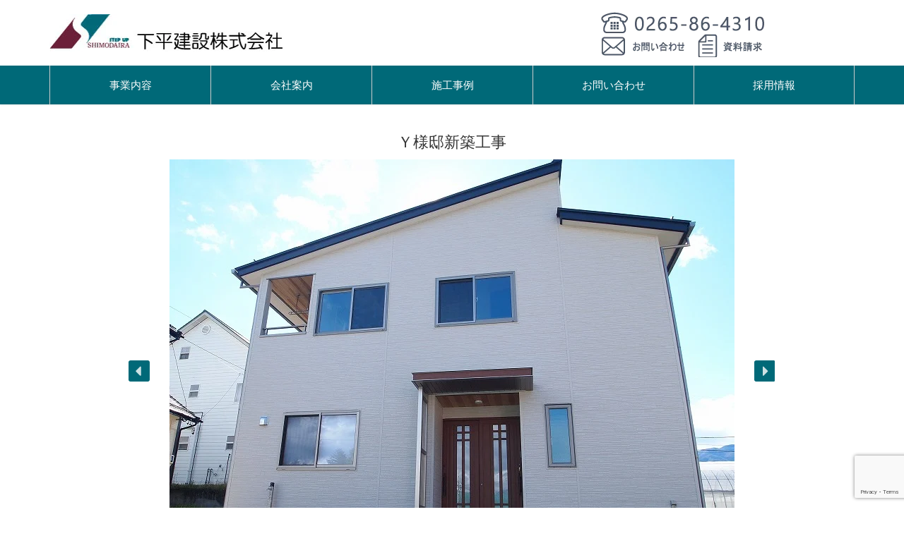

--- FILE ---
content_type: text/html; charset=UTF-8
request_url: https://shimodaira-k.co.jp/construction/2019shinciku-y/
body_size: 26221
content:
<!DOCTYPE html>
<html dir="ltr" lang="ja">
<head prefix="og: http://ogp.me/ns# fb: http://ogp.me/ns/fb# article: http://ogp.me/ns/article#">
	<meta charset="UTF-8">
	<meta name="viewport" content="width=device-width, initial-scale=1.0, maximum-scale=1.0, user-scalable=0" />
	<link rel="pingback" href="https://shimodaira-k.co.jp/wp/xmlrpc.php" />
	<!--[if lt IE 9]>
	<script src="https://shimodaira-k.co.jp/wp/wp-content/themes/habakiri/js/html5shiv.min.js"></script>
	<![endif]-->
	<title>Ｙ様邸新築工事 | shimodaira</title>

		<!-- All in One SEO 4.1.10 -->
		<meta name="robots" content="max-snippet:-1, max-image-preview:large, max-video-preview:-1" />
		<link rel="canonical" href="https://shimodaira-k.co.jp/construction/2019shinciku-y/" />
		<script type="application/ld+json" class="aioseo-schema">
			{"@context":"https:\/\/schema.org","@graph":[{"@type":"WebSite","@id":"https:\/\/shimodaira-k.co.jp\/#website","url":"https:\/\/shimodaira-k.co.jp\/","name":"shimodaira","description":"\u5730\u7403\u74b0\u5883\u3092\u5b88\u308a\u300121\u4e16\u7d00\u306e\u5b50\u4f9b\u305f\u3061\u306b\u3064\u306a\u3050\u306e\u306f\u79c1\u305f\u3061\u306e\u4f7f\u547d\u3067\u3059\u3002","inLanguage":"ja","publisher":{"@id":"https:\/\/shimodaira-k.co.jp\/#organization"}},{"@type":"Organization","@id":"https:\/\/shimodaira-k.co.jp\/#organization","name":"\u4e0b\u5e73\u5efa\u8a2d\u682a\u5f0f\u4f1a\u793e","url":"https:\/\/shimodaira-k.co.jp\/","logo":{"@type":"ImageObject","@id":"https:\/\/shimodaira-k.co.jp\/#organizationLogo","url":"https:\/\/shimodaira-k.co.jp\/wp\/wp-content\/uploads\/2020\/02\/logo01.jpg","width":330,"height":53},"image":{"@id":"https:\/\/shimodaira-k.co.jp\/#organizationLogo"},"contactPoint":{"@type":"ContactPoint","telephone":"+81265864310","contactType":"none"}},{"@type":"BreadcrumbList","@id":"https:\/\/shimodaira-k.co.jp\/construction\/2019shinciku-y\/#breadcrumblist","itemListElement":[{"@type":"ListItem","@id":"https:\/\/shimodaira-k.co.jp\/#listItem","position":1,"item":{"@type":"WebPage","@id":"https:\/\/shimodaira-k.co.jp\/","name":"\u30db\u30fc\u30e0","description":"\u7dcf\u5408\u5efa\u8a2d\u696d\u306e\u4f1a\u793e\u3067\u3059\u3002\u8c4a\u304b\u306a\u81ea\u7136\u3068\u61d0\u304b\u3057\u3044\u98a8\u666f\u304c\u6b8b\u308b\u98ef\u5cf6\u753a\u3067\u3001\u5730\u57df\u306e\u6c17\u5019\u30fb\u98a8\u571f\u30fb\u6587\u5316\u306b\u6839\u3056\u3057\u305f\u5feb\u9069\u306a\u751f\u6d3b\u74b0\u5883\u3092\u5275\u308b\u3053\u3068\u3092\u901a\u3057\u3066\u3055\u3089\u306a\u308b\u5730\u57df\u767a\u5c55\u3078\u306e\u8ca2\u732e\u3092\u76ee\u6307\u3057\u307e\u3059","url":"https:\/\/shimodaira-k.co.jp\/"},"nextItem":"https:\/\/shimodaira-k.co.jp\/construction\/2019shinciku-y\/#listItem"},{"@type":"ListItem","@id":"https:\/\/shimodaira-k.co.jp\/construction\/2019shinciku-y\/#listItem","position":2,"item":{"@type":"WebPage","@id":"https:\/\/shimodaira-k.co.jp\/construction\/2019shinciku-y\/","name":"\uff39\u69d8\u90b8\u65b0\u7bc9\u5de5\u4e8b","url":"https:\/\/shimodaira-k.co.jp\/construction\/2019shinciku-y\/"},"previousItem":"https:\/\/shimodaira-k.co.jp\/#listItem"}]},{"@type":"Person","@id":"https:\/\/shimodaira-k.co.jp\/author\/wave-shimodaira-k\/#author","url":"https:\/\/shimodaira-k.co.jp\/author\/wave-shimodaira-k\/","name":"w-shimo-k","image":{"@type":"ImageObject","@id":"https:\/\/shimodaira-k.co.jp\/construction\/2019shinciku-y\/#authorImage","url":"https:\/\/secure.gravatar.com\/avatar\/2496da8bb5d8cfde71aaca958563346a?s=96&d=mm&r=g","width":96,"height":96,"caption":"w-shimo-k"}},{"@type":"WebPage","@id":"https:\/\/shimodaira-k.co.jp\/construction\/2019shinciku-y\/#webpage","url":"https:\/\/shimodaira-k.co.jp\/construction\/2019shinciku-y\/","name":"\uff39\u69d8\u90b8\u65b0\u7bc9\u5de5\u4e8b | shimodaira","inLanguage":"ja","isPartOf":{"@id":"https:\/\/shimodaira-k.co.jp\/#website"},"breadcrumb":{"@id":"https:\/\/shimodaira-k.co.jp\/construction\/2019shinciku-y\/#breadcrumblist"},"author":"https:\/\/shimodaira-k.co.jp\/author\/wave-shimodaira-k\/#author","creator":"https:\/\/shimodaira-k.co.jp\/author\/wave-shimodaira-k\/#author","image":{"@type":"ImageObject","@id":"https:\/\/shimodaira-k.co.jp\/#mainImage","url":"https:\/\/shimodaira-k.co.jp\/wp\/wp-content\/uploads\/2019\/07\/s-33-\u677e\u5ddd\u753a\u3000\uff39\u69d8\u90b85.jpg","width":800,"height":600,"caption":"\uff39\u69d8\u90b8"},"primaryImageOfPage":{"@id":"https:\/\/shimodaira-k.co.jp\/construction\/2019shinciku-y\/#mainImage"},"datePublished":"2019-07-03T06:50:00+09:00","dateModified":"2020-03-31T02:39:41+09:00"}]}
		</script>
		<!-- All in One SEO -->

<link rel='dns-prefetch' href='//www.google.com' />
<link rel='dns-prefetch' href='//s.w.org' />
<link rel="alternate" type="application/rss+xml" title="shimodaira &raquo; フィード" href="https://shimodaira-k.co.jp/feed/" />
<link rel="alternate" type="application/rss+xml" title="shimodaira &raquo; コメントフィード" href="https://shimodaira-k.co.jp/comments/feed/" />
		<!-- This site uses the Google Analytics by MonsterInsights plugin v8.10.0 - Using Analytics tracking - https://www.monsterinsights.com/ -->
							<link rel="stylesheet" type="text/css" href="https://shimodaira-k.co.jp/wp/wp-content/plugins/smart-slider-3/Public/SmartSlider3/Application/Frontend/Assets/dist/smartslider.min.css?ver=843132f5" media="all" />
<style type="text/css">.n2-ss-spinner-simple-white-container {
    position: absolute;
    top: 50%;
    left: 50%;
    margin: -20px;
    background: #fff;
    width: 20px;
    height: 20px;
    padding: 10px;
    border-radius: 50%;
    z-index: 1000;
}

.n2-ss-spinner-simple-white {
  outline: 1px solid RGBA(0,0,0,0);
  width:100%;
  height: 100%;
}

.n2-ss-spinner-simple-white:before {
    position: absolute;
    top: 50%;
    left: 50%;
    width: 20px;
    height: 20px;
    margin-top: -11px;
    margin-left: -11px;
}

.n2-ss-spinner-simple-white:not(:required):before {
    content: '';
    border-radius: 50%;
    border-top: 2px solid #333;
    border-right: 2px solid transparent;
    animation: n2SimpleWhite .6s linear infinite;
}
@keyframes n2SimpleWhite {
    to {transform: rotate(360deg);}
}</style><script
				src="//www.googletagmanager.com/gtag/js?id=G-BXQB8LLQSZ"  data-cfasync="false" data-wpfc-render="false" type="text/javascript" async></script>
			<script data-cfasync="false" data-wpfc-render="false" type="text/javascript">
				var mi_version = '8.10.0';
				var mi_track_user = true;
				var mi_no_track_reason = '';
				
								var disableStrs = [
										'ga-disable-G-BXQB8LLQSZ',
															'ga-disable-UA-161897884-1',
									];

				/* Function to detect opted out users */
				function __gtagTrackerIsOptedOut() {
					for (var index = 0; index < disableStrs.length; index++) {
						if (document.cookie.indexOf(disableStrs[index] + '=true') > -1) {
							return true;
						}
					}

					return false;
				}

				/* Disable tracking if the opt-out cookie exists. */
				if (__gtagTrackerIsOptedOut()) {
					for (var index = 0; index < disableStrs.length; index++) {
						window[disableStrs[index]] = true;
					}
				}

				/* Opt-out function */
				function __gtagTrackerOptout() {
					for (var index = 0; index < disableStrs.length; index++) {
						document.cookie = disableStrs[index] + '=true; expires=Thu, 31 Dec 2099 23:59:59 UTC; path=/';
						window[disableStrs[index]] = true;
					}
				}

				if ('undefined' === typeof gaOptout) {
					function gaOptout() {
						__gtagTrackerOptout();
					}
				}
								window.dataLayer = window.dataLayer || [];

				window.MonsterInsightsDualTracker = {
					helpers: {},
					trackers: {},
				};
				if (mi_track_user) {
					function __gtagDataLayer() {
						dataLayer.push(arguments);
					}

					function __gtagTracker(type, name, parameters) {
						if (!parameters) {
							parameters = {};
						}

						if (parameters.send_to) {
							__gtagDataLayer.apply(null, arguments);
							return;
						}

						if (type === 'event') {
														parameters.send_to = monsterinsights_frontend.v4_id;
							var hookName = name;
							if (typeof parameters['event_category'] !== 'undefined') {
								hookName = parameters['event_category'] + ':' + name;
							}

							if (typeof MonsterInsightsDualTracker.trackers[hookName] !== 'undefined') {
								MonsterInsightsDualTracker.trackers[hookName](parameters);
							} else {
								__gtagDataLayer('event', name, parameters);
							}
							
														parameters.send_to = monsterinsights_frontend.ua;
							__gtagDataLayer(type, name, parameters);
													} else {
							__gtagDataLayer.apply(null, arguments);
						}
					}

					__gtagTracker('js', new Date());
					__gtagTracker('set', {
						'developer_id.dZGIzZG': true,
											});
										__gtagTracker('config', 'G-BXQB8LLQSZ', {"forceSSL":"true","link_attribution":"true"} );
															__gtagTracker('config', 'UA-161897884-1', {"forceSSL":"true","link_attribution":"true"} );
										window.gtag = __gtagTracker;										(function () {
						/* https://developers.google.com/analytics/devguides/collection/analyticsjs/ */
						/* ga and __gaTracker compatibility shim. */
						var noopfn = function () {
							return null;
						};
						var newtracker = function () {
							return new Tracker();
						};
						var Tracker = function () {
							return null;
						};
						var p = Tracker.prototype;
						p.get = noopfn;
						p.set = noopfn;
						p.send = function () {
							var args = Array.prototype.slice.call(arguments);
							args.unshift('send');
							__gaTracker.apply(null, args);
						};
						var __gaTracker = function () {
							var len = arguments.length;
							if (len === 0) {
								return;
							}
							var f = arguments[len - 1];
							if (typeof f !== 'object' || f === null || typeof f.hitCallback !== 'function') {
								if ('send' === arguments[0]) {
									var hitConverted, hitObject = false, action;
									if ('event' === arguments[1]) {
										if ('undefined' !== typeof arguments[3]) {
											hitObject = {
												'eventAction': arguments[3],
												'eventCategory': arguments[2],
												'eventLabel': arguments[4],
												'value': arguments[5] ? arguments[5] : 1,
											}
										}
									}
									if ('pageview' === arguments[1]) {
										if ('undefined' !== typeof arguments[2]) {
											hitObject = {
												'eventAction': 'page_view',
												'page_path': arguments[2],
											}
										}
									}
									if (typeof arguments[2] === 'object') {
										hitObject = arguments[2];
									}
									if (typeof arguments[5] === 'object') {
										Object.assign(hitObject, arguments[5]);
									}
									if ('undefined' !== typeof arguments[1].hitType) {
										hitObject = arguments[1];
										if ('pageview' === hitObject.hitType) {
											hitObject.eventAction = 'page_view';
										}
									}
									if (hitObject) {
										action = 'timing' === arguments[1].hitType ? 'timing_complete' : hitObject.eventAction;
										hitConverted = mapArgs(hitObject);
										__gtagTracker('event', action, hitConverted);
									}
								}
								return;
							}

							function mapArgs(args) {
								var arg, hit = {};
								var gaMap = {
									'eventCategory': 'event_category',
									'eventAction': 'event_action',
									'eventLabel': 'event_label',
									'eventValue': 'event_value',
									'nonInteraction': 'non_interaction',
									'timingCategory': 'event_category',
									'timingVar': 'name',
									'timingValue': 'value',
									'timingLabel': 'event_label',
									'page': 'page_path',
									'location': 'page_location',
									'title': 'page_title',
								};
								for (arg in args) {
																		if (!(!args.hasOwnProperty(arg) || !gaMap.hasOwnProperty(arg))) {
										hit[gaMap[arg]] = args[arg];
									} else {
										hit[arg] = args[arg];
									}
								}
								return hit;
							}

							try {
								f.hitCallback();
							} catch (ex) {
							}
						};
						__gaTracker.create = newtracker;
						__gaTracker.getByName = newtracker;
						__gaTracker.getAll = function () {
							return [];
						};
						__gaTracker.remove = noopfn;
						__gaTracker.loaded = true;
						window['__gaTracker'] = __gaTracker;
					})();
									} else {
										console.log("");
					(function () {
						function __gtagTracker() {
							return null;
						}

						window['__gtagTracker'] = __gtagTracker;
						window['gtag'] = __gtagTracker;
					})();
									}
			</script>
				<!-- / Google Analytics by MonsterInsights -->
				<script type="text/javascript">
			window._wpemojiSettings = {"baseUrl":"https:\/\/s.w.org\/images\/core\/emoji\/12.0.0-1\/72x72\/","ext":".png","svgUrl":"https:\/\/s.w.org\/images\/core\/emoji\/12.0.0-1\/svg\/","svgExt":".svg","source":{"concatemoji":"https:\/\/shimodaira-k.co.jp\/wp\/wp-includes\/js\/wp-emoji-release.min.js?ver=8554165e3f54a48c969e32ea9baeb1fa"}};
			!function(e,a,t){var n,r,o,i=a.createElement("canvas"),p=i.getContext&&i.getContext("2d");function s(e,t){var a=String.fromCharCode;p.clearRect(0,0,i.width,i.height),p.fillText(a.apply(this,e),0,0);e=i.toDataURL();return p.clearRect(0,0,i.width,i.height),p.fillText(a.apply(this,t),0,0),e===i.toDataURL()}function c(e){var t=a.createElement("script");t.src=e,t.defer=t.type="text/javascript",a.getElementsByTagName("head")[0].appendChild(t)}for(o=Array("flag","emoji"),t.supports={everything:!0,everythingExceptFlag:!0},r=0;r<o.length;r++)t.supports[o[r]]=function(e){if(!p||!p.fillText)return!1;switch(p.textBaseline="top",p.font="600 32px Arial",e){case"flag":return s([127987,65039,8205,9895,65039],[127987,65039,8203,9895,65039])?!1:!s([55356,56826,55356,56819],[55356,56826,8203,55356,56819])&&!s([55356,57332,56128,56423,56128,56418,56128,56421,56128,56430,56128,56423,56128,56447],[55356,57332,8203,56128,56423,8203,56128,56418,8203,56128,56421,8203,56128,56430,8203,56128,56423,8203,56128,56447]);case"emoji":return!s([55357,56424,55356,57342,8205,55358,56605,8205,55357,56424,55356,57340],[55357,56424,55356,57342,8203,55358,56605,8203,55357,56424,55356,57340])}return!1}(o[r]),t.supports.everything=t.supports.everything&&t.supports[o[r]],"flag"!==o[r]&&(t.supports.everythingExceptFlag=t.supports.everythingExceptFlag&&t.supports[o[r]]);t.supports.everythingExceptFlag=t.supports.everythingExceptFlag&&!t.supports.flag,t.DOMReady=!1,t.readyCallback=function(){t.DOMReady=!0},t.supports.everything||(n=function(){t.readyCallback()},a.addEventListener?(a.addEventListener("DOMContentLoaded",n,!1),e.addEventListener("load",n,!1)):(e.attachEvent("onload",n),a.attachEvent("onreadystatechange",function(){"complete"===a.readyState&&t.readyCallback()})),(n=t.source||{}).concatemoji?c(n.concatemoji):n.wpemoji&&n.twemoji&&(c(n.twemoji),c(n.wpemoji)))}(window,document,window._wpemojiSettings);
		</script>
		<style type="text/css">
img.wp-smiley,
img.emoji {
	display: inline !important;
	border: none !important;
	box-shadow: none !important;
	height: 1em !important;
	width: 1em !important;
	margin: 0 .07em !important;
	vertical-align: -0.1em !important;
	background: none !important;
	padding: 0 !important;
}
</style>
	<link rel='stylesheet' id='tinyjpfont-default-font-css'  href='https://shimodaira-k.co.jp/wp/wp-content/plugins/japanese-font-for-tinymce/default-font-css.php?fn&#038;ver=8554165e3f54a48c969e32ea9baeb1fa' type='text/css' media='all' />
<link rel='stylesheet' id='wp-block-library-css'  href='https://shimodaira-k.co.jp/wp/wp-includes/css/dist/block-library/style.min.css?ver=8554165e3f54a48c969e32ea9baeb1fa' type='text/css' media='all' />
<link rel='stylesheet' id='contact-form-7-css'  href='https://shimodaira-k.co.jp/wp/wp-content/plugins/contact-form-7/includes/css/styles.css?ver=5.1.9' type='text/css' media='all' />
<link rel='stylesheet' id='tinyjpfont-styles-css'  href='https://shimodaira-k.co.jp/wp/wp-content/plugins/japanese-font-for-tinymce/addfont.css?ver=8554165e3f54a48c969e32ea9baeb1fa' type='text/css' media='all' />
<link rel='stylesheet' id='parent-style-css'  href='https://shimodaira-k.co.jp/wp/wp-content/themes/habakiri/style.css?ver=8554165e3f54a48c969e32ea9baeb1fa' type='text/css' media='all' />
<link rel='stylesheet' id='habakiri-assets-css'  href='https://shimodaira-k.co.jp/wp/wp-content/themes/habakiri/css/assets.min.css?ver=2.5.2' type='text/css' media='all' />
<link rel='stylesheet' id='habakiri-css'  href='https://shimodaira-k.co.jp/wp/wp-content/themes/habakiri/style.min.css?ver=20200227092501' type='text/css' media='all' />
<link rel='stylesheet' id='habakiri-child-css'  href='https://shimodaira-k.co.jp/wp/wp-content/themes/habakiri-child/style.css?ver=20200227092501' type='text/css' media='all' />
<script type='text/javascript' src='https://shimodaira-k.co.jp/wp/wp-content/plugins/google-analytics-for-wordpress/assets/js/frontend-gtag.min.js?ver=8.10.0'></script>
<script data-cfasync="false" data-wpfc-render="false" type="text/javascript" id='monsterinsights-frontend-script-js-extra'>/* <![CDATA[ */
var monsterinsights_frontend = {"js_events_tracking":"true","download_extensions":"doc,pdf,ppt,zip,xls,docx,pptx,xlsx","inbound_paths":"[{\"path\":\"\\\/go\\\/\",\"label\":\"affiliate\"},{\"path\":\"\\\/recommend\\\/\",\"label\":\"affiliate\"}]","home_url":"https:\/\/shimodaira-k.co.jp","hash_tracking":"false","ua":"UA-161897884-1","v4_id":"G-BXQB8LLQSZ"};/* ]]> */
</script>
<script type='text/javascript' src='https://shimodaira-k.co.jp/wp/wp-includes/js/jquery/jquery.js?ver=1.12.4-wp'></script>
<script type='text/javascript' src='https://shimodaira-k.co.jp/wp/wp-includes/js/jquery/jquery-migrate.min.js?ver=1.4.1'></script>
<link rel='https://api.w.org/' href='https://shimodaira-k.co.jp/wp-json/' />
<link rel="EditURI" type="application/rsd+xml" title="RSD" href="https://shimodaira-k.co.jp/wp/xmlrpc.php?rsd" />
<link rel="wlwmanifest" type="application/wlwmanifest+xml" href="https://shimodaira-k.co.jp/wp/wp-includes/wlwmanifest.xml" /> 
<link rel='prev' title='Ｋ様邸新築工事' href='https://shimodaira-k.co.jp/construction/2019shinciku-k/' />
<link rel='next' title='Ｉ様邸 フェンス工事' href='https://shimodaira-k.co.jp/construction/2019exte-i/' />

<link rel='shortlink' href='https://shimodaira-k.co.jp/?p=1061' />
<link rel="alternate" type="application/json+oembed" href="https://shimodaira-k.co.jp/wp-json/oembed/1.0/embed?url=https%3A%2F%2Fshimodaira-k.co.jp%2Fconstruction%2F2019shinciku-y%2F" />
<link rel="alternate" type="text/xml+oembed" href="https://shimodaira-k.co.jp/wp-json/oembed/1.0/embed?url=https%3A%2F%2Fshimodaira-k.co.jp%2Fconstruction%2F2019shinciku-y%2F&#038;format=xml" />
<!-- start Simple Custom CSS and JS -->
<style type="text/css">
.fudousanh td{border: 1px solid #111111;}
.fudousanh td{padding: 0.5em;}
</style>
<!-- end Simple Custom CSS and JS -->
<!-- start Simple Custom CSS and JS -->
<style type="text/css">
h2.wsp-pages-title{display:none;}</style>
<!-- end Simple Custom CSS and JS -->
<!-- start Simple Custom CSS and JS -->
<style type="text/css">
.content-shinchiku-bgc{padding: 10px;background-color: #9e7754;}
.content-setsubi-bgc{padding: 10px;background-color: #2a5551;}
.content-ext-bgc{padding: 10px;background-color: #4a5565;}
.content-doboku-bgc{padding: 10px;background-color: #7b80b3;}
.content-takuchi-bgc{padding: 10px;background-color: #716257;}

.j-shinreno p {
  padding: 0em 0em 0em 1em;
  background: transparent;
  border-left: solid 5px #7db4e6;
  border-bottom:1px solid #7db4e6;
}

table.jigyo-sm{width:100%;margin-bottom:0px;}
.jigyo-sm td{padding:10px;}
/*.jigyo-sm1{width:33%;}*/
.jigyo-si{border-bottom: 2px solid #a27955;}
.jigyo-r{border-bottom: 2px solid #a27955;}
.jigyo-se{border-bottom: 2px solid #2c5652;}
.jigyo-e{border-bottom: 2px solid #4c5766;}
.jigyo-d{border-bottom: 2px solid #7c81b1;}
.jigyo-t{border-bottom: 2px solid #726258;}


</style>
<!-- end Simple Custom CSS and JS -->
<!-- start Simple Custom CSS and JS -->
<style type="text/css">
.habakiri-slider__item-content {
    color: #fff;
    position: absolute;
    left: 0;
    right: 0;
    top: 10%;
    font-size:24px;
    transform: translateY(-50%);
  text-align: center;
}

.slidertext1{
/* テキストの影を指定（[左右][上下][ぼかし][影の色]） */
text-shadow: 0px 0px 20px #000000;letter-spacing: 5px;}

@media screen and (max-width: 628px){
.slidertext1{font-size:13px;letter-spacing: 2px;}}</style>
<!-- end Simple Custom CSS and JS -->
<!-- start Simple Custom CSS and JS -->
<style type="text/css">
/*トップページボタン*/
.topbutton img{
  box-shadow: 0 0 0px 0 rgba(0, 0, 0, 0.25);
  -moz-box-shadow: 0 0 0px 0 rgba(0, 0, 0, 0.25);
  -webkit-box-shadow: 0 0 0px 0 rgba(0, 0, 0, 0.25);
  -o-box-shadow: 0 0 0px 0 rgba(0, 0, 0, 0.25);
  -ms-box-shadow: 0 0 0px 0 rgba(0, 0, 0, 0.25);
  display: inline-block;
  cursor: pointer;
  transition: all 0.3s ease 0s;
}
.topbutton img:hover{
  box-shadow: 0 3px 8px 0 rgba(0, 0, 0, 0.25);
  -moz-box-shadow: 0 3px 8px 0 rgba(0, 0, 0, 0.25);
  -webkit-box-shadow: 0 3px 8px 0 rgba(0, 0, 0, 0.25);
  -o-box-shadow: 0 3px 8px 0 rgba(0, 0, 0, 0.25);
  -ms-box-shadow: 0 3px 8px 0 rgba(0, 0, 0, 0.25);
  transform: translateY(-0.1875em);
  -moz-transform: translateY(-0.1875em);
  -webkit-transform: translateY(-0.1875em);
  -o-transform: translateY(-0.1875em);
  -ms-transform: translateY(-0.1875em);
}</style>
<!-- end Simple Custom CSS and JS -->
<!-- start Simple Custom CSS and JS -->
<style type="text/css">
/*PC版padding*/
@media screen and (min-width: 768px){.company1{padding-top:30px;}}</style>
<!-- end Simple Custom CSS and JS -->
<!-- start Simple Custom CSS and JS -->
<style type="text/css">
/*コピーライト*/
.copyright{background-color:#006978;color: #fff;text-align: center;}

/*フッター*/
.footer-widget-area {font-size: 12px;padding: 20px 0 0;}
.footers{margin: 0 auto;text-align: center;}
.footers div{display: inline-block;margin: 0 4px;}
.footerss{margin: 0 auto;}</style>
<!-- end Simple Custom CSS and JS -->
<!-- start Simple Custom CSS and JS -->
<style type="text/css">
/*固定ページタイトルヘッダー*/
h1.entry__title {font-weight: 300;}
/*H1のフォントサイズ*/
.h1, h1 {font-size: 22px;}
/*H1タイトルをcenter*/
/*h1.entry__title{text-align: center;}*/</style>
<!-- end Simple Custom CSS and JS -->
<!-- start Simple Custom CSS and JS -->
<style type="text/css">
/*テキストの幅指定*/
.constructionall ul{list-style:none;float: left;}
.constructionall li{/*display: -ms-inline-grid;display:inline-grid;*/padding: 13px;text-align: center;float: left;}

.constructionall span.lcp_post{display:block;width:288px;height: 46px;}
.constructionall li img{margin-bottom: 7px;display:block;}

@media screen and (max-width: 768px){.constructionall li{padding: 5px}}

/*listcategoryのpadding*/
@media screen and (max-width: 768px){ul.lcp_catlist {padding-left:0px;}}


/*ulの左padding調整*/
.constructionall ul.lcp_catlist{padding:0px;}


.construction h1.entry__title{text-align:center;}

/*一覧ページへ戻る*/
/*.back-list{border: 1px solid #aaa;padding: 10px;border-radius: 5px;}*/
</style>
<!-- end Simple Custom CSS and JS -->
<!-- start Simple Custom CSS and JS -->
<style type="text/css">
.required{  padding: 5px;background: #6b1f38;color: #fff;border-radius: 3px;margin-right: 3px;}
.unrequired{padding: 5px;background: #BDBDBD;color: #fff;border-radius: 3px;margin-right: 3px;}
@media screen and (min-width: 768px) {.contacttable dt {clear: left;float: left;width: 25%;padding-left: 0px;}.contacttable dd {margin-left: 26%;}}
.contacttable dl{margin-bottom:25px;}
.contacttable span:nth-child(2){padding-left:10px;}
.contacttablesubmit{text-align: center;}
.btn-success {color: #fff;background-color: #006978;border-color: #006978;}
.contacttable dd input{width:100%;}
.contacttable dd textarea{width:100%;}

.btn-success.active, .btn-success.focus, .btn-success:active, .btn-success:focus, .btn-success:hover, .open>.btn-success.dropdown-toggle{
  background-color:#6b1f38;border-color:#6b1f38;}
div.wpcf7-validation-errors, div.wpcf7-acceptance-missing{border: 1px solid #f00;}
div.wpcf7-mail-sent-ok{font-size:1.2em;border:none;}</style>
<!-- end Simple Custom CSS and JS -->
<!-- start Simple Custom CSS and JS -->
<style type="text/css">
/*会社概要left*/
.companytable-l dl {margin:0px;/*padding: 10px 0 10px 0;*/border-left:1px solid #ccc;border-bottom: 1px solid #ccc;border-right: 1px solid #ccc;font-size: 1.0em;}
.companytable-l dt {padding: 10px;background-color: #eee;}
.companytable-l dd {padding: 10px;}
@media screen and (min-width: 768px) {.companytable-l dt {clear: left;float: left;width: 25%;padding-left: 10px;}.companytable-l dd {margin-left: 26%;}}
.companytable-l dl:first-child{border-top:1px solid #ccc;}

/*会社概要right*/
.companytable-r dl {margin:0px;/*padding: 10px 0 10px 0;*/border-left:1px solid #ccc;border-bottom: 1px solid #ccc;border-right: 1px solid #ccc;font-size: 1.0em;}
.companytable-r dt {padding: 10px;background-color: #eee;}
.companytable-r dd {padding: 10px;}
@media screen and (min-width: 768px) {.companytable-r dt {clear: left;float: left;width: 25%;padding-left: 10px;}.companytable-r dd {margin-left: 26%;}}
.companytable-r dl:first-child{border-top:1px solid #ccc;}

/*沿革left*/
.companytableenkaku-l dl {margin:0px;/*padding: 10px 0 10px 0;*/border-left:1px solid #ccc;border-bottom: 1px solid #ccc;border-right: 1px solid #ccc;font-size: 1.0em;}
.companytableenkaku-l dt {padding: 10px;background-color: #eee;}
.companytableenkaku-l dd {padding: 10px;}
@media screen and (min-width: 768px) {.companytableenkaku-l dt {clear: left;float: left;width: 30%;padding-left: 10px;}.companytableenkaku-l dd {margin-left: 31%;}}
.companytableenkaku-l dl:first-child{border-top:1px solid #ccc;}

/*沿革righ*/
.companytableenkaku-r dl {margin:0px;/*padding: 10px 0 10px 0;*/border-left:1px solid #ccc;border-bottom: 1px solid #ccc;border-right: 1px solid #ccc;font-size: 1.0em;}
.companytableenkaku-r dt {padding: 10px;background-color: #eee;}
.companytableenkaku-r dd {padding: 10px;}
@media screen and (min-width: 768px) {.companytableenkaku-r dt {clear: left;float: left;width: 30%;padding-left: 10px;}.companytableenkaku-r dd {margin-left: 31%;}}
.companytableenkaku-r dl:first-child{border-top:1px solid #ccc;}

/*技術者-1*/
.companytableeng1 dl {margin:0px;padding: 10px 0 10px 0;border-left:1px solid #ccc;border-bottom: 1px solid #ccc;border-right: 1px solid #ccc;font-size: 1.0em;}
@media screen and (min-width: 768px) {.companytableeng1 dt {width: 100%;padding-left: 10px;}}
.companytableeng1 dl:first-child{border-top:1px solid #ccc;}

/*技術者-2*/
.companytableeng2 dl {margin:0px;padding: 10px 0 10px 0;border-left:1px solid #ccc;border-bottom: 1px solid #ccc;border-right: 1px solid #ccc;font-size: 1.0em;}
@media screen and (min-width: 768px) {.companytableeng2 dt {width: 100%;padding-left: 10px;}}
.companytableeng2 dl:first-child{border-top:1px solid #ccc;}



/*所在地*/
.companytableadd{width:100%;border: 1px solid #cccccc;table-layout: fixed;}
tr.companytableaddtr1{background-color:#006978;text-align: center;}
.companytableaddtr1 td{padding:10px 0;color: #fff;}
td.companytableaddtd1{text-align: center;padding: 10px 0;border: 1px solid #ccc;}
td.companytableaddtd2{border-right: 1px solid #ccc;}
tr.companytableaddtr11{background-color:#6b1f38;}

.companytableadd dl {margin:0px;padding: 10px 0 10px 0;font-size: 1.0em;}
.companytableadd dt {}
@media screen and (min-width: 768px) {.companytableadd dt {clear: left;float: left;width: 18%;padding-left: 10px;}.companytableadd dd {margin-left: 19%;}}

/*概要・沿革装飾*/
.bgmark h2{padding: 0 0 0 50px !important;
  background-repeat: no-repeat;background-position: 0px;background-image: url("/wp/wp-content/uploads/2020/02/3line.png");
  font-size:20px;font-weight:300;color:#006978;border-bottom: 2px solid #006978;}

/*2カラムwidth100%*/
@media screen and  (max-width: 768px){.fl-col-small:not(.fl-col-small-full-width) {max-width: 100%;}</style>
<!-- end Simple Custom CSS and JS -->
<!-- start Simple Custom CSS and JS -->
<style type="text/css">
@media screen and (min-width: 980px) {.menu > li {border-left: 1px solid #ccc;width: 20%;}
.header--center .global-nav .menu{width:100%;}
.menu > li:last-child {border-right: 1px solid #ccc;}}
.topright2 img{padding-left:2px;}

@media screen and (max-width: 991px){.topright0{display: none;}}


/*.off-canvas-nav--dark .off-canvas-nav{z-index:1;}*/</style>
<!-- end Simple Custom CSS and JS -->
<!-- start Simple Custom CSS and JS -->
<style type="text/css">
/*トップ*/
.toph2 h2{
  background-repeat: no-repeat;
  padding: 0 0 0 50px !important;
  background-position: 0px;
  background-image: url("wp/wp-content/uploads/2020/02/3line.png");
  font-size:22px;
  font-weight:300;
}
.toph2 .fl-rich-text h2{border-bottom: 2px solid #006978;}
@media (min-width: 992px){.header--center .site-branding {text-align:left !important;}}
@media (min-width: 992px){.topright{margin-top:15px;}}
.topright2 li{display: inline-block;}
ul.topright2{padding:0px;}

.su-posts-default-loop h2.su-post-title{font-weight:300 !important;}

/*TOP投稿のスクロールバー*/
div.infobox{height:24em;overflow:auto;}

.topjkos td{padding:10px;}
@media (max-width: 768px){.topjkos td{padding:3px;}}

.fudousan_top ul li{list-style:none;float: left;padding: 0px 0px 5px;}
.fudousan_top ul li{padding: 0px 20px 0px 0px;}
.fudousan_top ul.lcp_catlist{padding:0px;}
.fudousan_top span.lcp_post{display: block;max-width: 220px;}</style>
<!-- end Simple Custom CSS and JS -->
		<style>
		/* Safari 6.1+ (10.0 is the latest version of Safari at this time) */
		@media (max-width: 991px) and (min-color-index: 0) and (-webkit-min-device-pixel-ratio: 0) { @media () {
			display: block !important;
			.header__col {
				width: 100%;
			}
		}}
		</style>
		<style>a{color:#337ab7}a:focus,a:active,a:hover{color:#23527c}.site-branding a{color:#000}.responsive-nav a{color:#ffffff;font-size:15px}.responsive-nav a small{color:#777;font-size:10px}.responsive-nav a:hover small,.responsive-nav a:active small,.responsive-nav .current-menu-item small,.responsive-nav .current-menu-ancestor small,.responsive-nav .current-menu-parent small,.responsive-nav .current_page_item small,.responsive-nav .current_page_parent small{color:#777}.responsive-nav .menu>.menu-item>a,.header--transparency.header--fixed--is_scrolled .responsive-nav .menu>.menu-item>a{background-color:#006978;padding:15px 15px}.responsive-nav .menu>.menu-item>a:hover,.responsive-nav .menu>.menu-item>a:active,.responsive-nav .menu>.current-menu-item>a,.responsive-nav .menu>.current-menu-ancestor>a,.responsive-nav .menu>.current-menu-parent>a,.responsive-nav .menu>.current_page_item>a,.responsive-nav .menu>.current_page_parent>a,.header--transparency.header--fixed--is_scrolled .responsive-nav .menu>.menu-item>a:hover,.header--transparency.header--fixed--is_scrolled .responsive-nav .menu>.menu-item>a:active,.header--transparency.header--fixed--is_scrolled .responsive-nav .menu>.current-menu-item>a,.header--transparency.header--fixed--is_scrolled .responsive-nav .menu>.current-menu-ancestor>a,.header--transparency.header--fixed--is_scrolled .responsive-nav .menu>.current-menu-parent>a,.header--transparency.header--fixed--is_scrolled .responsive-nav .menu>.current_page_item>a,.header--transparency.header--fixed--is_scrolled .responsive-nav .menu>.current_page_parent>a{background-color:#f2f2f2;color:#006978}.responsive-nav .sub-menu a{background-color:#000;color:#777}.responsive-nav .sub-menu a:hover,.responsive-nav .sub-menu a:active,.responsive-nav .sub-menu .current-menu-item a,.responsive-nav .sub-menu .current-menu-ancestor a,.responsive-nav .sub-menu .current-menu-parent a,.responsive-nav .sub-menu .current_page_item a,.responsive-nav .sub-menu .current_page_parent a{background-color:#191919;color:#337ab7}.off-canvas-nav{font-size:12px}.responsive-nav,.header--transparency.header--fixed--is_scrolled .responsive-nav{background-color:#006978}#responsive-btn{background-color:transparent;border-color:#eee;color:#000}#responsive-btn:hover{background-color:#f5f5f5;border-color:#eee;color:#000}.habakiri-slider__transparent-layer{background-color:rgba( 0,0,0, 0.1 )}.page-header{background-color:#222;color:#fff}.pagination>li>a{color:#337ab7}.pagination>li>span{background-color:#337ab7;border-color:#337ab7}.pagination>li>a:focus,.pagination>li>a:hover,.pagination>li>span:focus,.pagination>li>span:hover{color:#23527c}.header{background-color:#fff}.header--transparency.header--fixed--is_scrolled{background-color:#fff !important}.footer{background-color:#006978}.footer-widget-area a{color:#ffffff}.footer-widget-area,.footer-widget-area .widget_calendar #wp-calendar caption{color:#ffffff}.footer-widget-area .widget_calendar #wp-calendar,.footer-widget-area .widget_calendar #wp-calendar *{border-color:#ffffff}@media(min-width:992px){.responsive-nav{display:block}.off-canvas-nav,#responsive-btn{display:none !important}.header--2row{padding-bottom:0}.header--2row .header__col,.header--center .header__col{display:block}.header--2row .responsive-nav,.header--center .responsive-nav{margin-right:-1000px;margin-left:-1000px;padding-right:1000px;padding-left:1000px}.header--center .site-branding{text-align:center}}</style><link rel="icon" href="https://shimodaira-k.co.jp/wp/wp-content/uploads/2020/02/cropped-3line-32x32.png" sizes="32x32" />
<link rel="icon" href="https://shimodaira-k.co.jp/wp/wp-content/uploads/2020/02/cropped-3line-192x192.png" sizes="192x192" />
<link rel="apple-touch-icon-precomposed" href="https://shimodaira-k.co.jp/wp/wp-content/uploads/2020/02/cropped-3line-180x180.png" />
<meta name="msapplication-TileImage" content="https://shimodaira-k.co.jp/wp/wp-content/uploads/2020/02/cropped-3line-270x270.png" />
<script type="text/javascript">(function(){var N=this;N.N2_=N.N2_||{r:[],d:[]},N.N2R=N.N2R||function(){N.N2_.r.push(arguments)},N.N2D=N.N2D||function(){N.N2_.d.push(arguments)}}).call(window);if(!window.n2jQuery){window.n2jQuery={ready:function(cb){console.error('n2jQuery will be deprecated!');N2R(['$'],cb)}}}window.nextend={jQueryFallback:'https://shimodaira-k.co.jp/wp/wp-includes/js/jquery/jquery.js',localization:{},ready:function(cb){console.error('nextend.ready will be deprecated!');N2R('documentReady',function($){cb.call(window,$)})}};nextend.fontsLoaded=false;nextend.fontsLoadedActive=function(){nextend.fontsLoaded=true};var requiredFonts=["Montserrat:n3","Montserrat:n4"],fontData={google:{families:["Montserrat:300,400:latin"]},active:function(){nextend.fontsLoadedActive()},inactive:function(){nextend.fontsLoadedActive()},fontactive:function(f,s){fontData.resolveFont(f+':'+s)},fontinactive:function(f,s){fontData.resolveFont(f+':'+s)},resolveFont:function(n){for(var i=requiredFonts.length-1;i>=0;i--){if(requiredFonts[i]===n){requiredFonts.splice(i,1);break}}if(!requiredFonts.length)nextend.fontsLoadedActive()}};if(typeof WebFontConfig!=='undefined'&&typeof WebFont==='undefined'){var _WebFontConfig=WebFontConfig;for(var k in WebFontConfig){if(k=='active'){fontData.active=function(){nextend.fontsLoadedActive();_WebFontConfig.active()}}else if(k=='inactive'){fontData.inactive=function(){nextend.fontsLoadedActive();_WebFontConfig.inactive()}}else if(k=='fontactive'){fontData.fontactive=function(f,s){fontData.resolveFont(f+':'+s);_WebFontConfig.fontactive.apply(this,arguments)}}else if(k=='fontinactive'){fontData.fontinactive=function(f,s){fontData.resolveFont(f+':'+s);_WebFontConfig.fontinactive.apply(this,arguments)}}else if(k=='google'){if(typeof WebFontConfig.google.families!=='undefined'){for(var i=0;i<WebFontConfig.google.families.length;i++){fontData.google.families.push(WebFontConfig.google.families[i])}}}else{fontData[k]=WebFontConfig[k]}}}fontData.classes=true;fontData.events=true;if(typeof WebFont==='undefined'){window.WebFontConfig=fontData}else{WebFont.load(fontData)}</script><script type="text/javascript" src="https://shimodaira-k.co.jp/wp/wp-content/plugins/smart-slider-3/Public/SmartSlider3/Application/Frontend/Assets/dist/n2.min.js?ver=843132f5"></script>
<script type="text/javascript" src="https://shimodaira-k.co.jp/wp/wp-content/plugins/smart-slider-3/Public/SmartSlider3/Application/Frontend/Assets/dist/smartslider-frontend.min.js?ver=843132f5"></script>
<script type="text/javascript" src="https://shimodaira-k.co.jp/wp/wp-content/plugins/smart-slider-3/Public/SmartSlider3/Slider/SliderType/Simple/Assets/dist/smartslider-simple-type-frontend.min.js?ver=843132f5"></script>
<script type="text/javascript" src="https://shimodaira-k.co.jp/wp/wp-content/plugins/smart-slider-3/Public/SmartSlider3/Application/Frontend/Assets/dist/nextend-webfontloader.min.js?ver=843132f5"></script>
<script type="text/javascript">N2R('documentReady',function($){nextend.fontsDeferred=$.Deferred();if(nextend.fontsLoaded){nextend.fontsDeferred.resolve()}else{nextend.fontsLoadedActive=function(){nextend.fontsLoaded=true;nextend.fontsDeferred.resolve()};var intercalCounter=0;nextend.fontInterval=setInterval(function(){if(intercalCounter>3||document.documentElement.className.indexOf('wf-active')!==-1){nextend.fontsLoadedActive();clearInterval(nextend.fontInterval)}intercalCounter++},1000)}N2R(["documentReady","smartslider-frontend","smartslider-simple-type-frontend"],function(){new N2Classes.SmartSliderSimple('#n2-ss-50',{"admin":false,"callbacks":"","background.video.mobile":1,"alias":{"id":0,"smoothScroll":0,"slideSwitch":0,"scroll":1,"scrollSpeed":400},"align":"normal","isDelayed":0,"load":{"fade":1,"scroll":0},"playWhenVisible":1,"playWhenVisibleAt":0.5,"responsive":{"hideOn":{"desktopLandscape":false,"desktopPortrait":false,"tabletLandscape":false,"tabletPortrait":false,"mobileLandscape":false,"mobilePortrait":false},"onResizeEnabled":true,"type":"auto","downscale":1,"upscale":1,"minimumHeight":0,"maximumSlideWidth":{"desktopLandscape":667,"desktopPortrait":667,"tabletLandscape":667,"tabletPortrait":667,"mobileLandscape":667,"mobilePortrait":667},"forceFull":0,"forceFullOverflowX":"body","forceFullHorizontalSelector":"","constrainRatio":1,"sliderHeightBasedOn":"real","decreaseSliderHeight":0,"focusUser":1,"focusEdge":"auto","breakpoints":[{"device":"tabletPortrait","type":"max-screen-width","portraitWidth":1199,"landscapeWidth":1199},{"device":"mobilePortrait","type":"max-screen-width","portraitWidth":700,"landscapeWidth":900}],"enabledDevices":{"desktopLandscape":0,"desktopPortrait":1,"tabletLandscape":0,"tabletPortrait":1,"mobileLandscape":0,"mobilePortrait":1},"sizes":{"desktopPortrait":{"width":800,"height":600,"max":3000,"min":800},"tabletPortrait":{"width":701,"height":525,"max":1199,"min":701},"mobilePortrait":{"width":320,"height":240,"max":900,"min":320}},"normalizedDeviceModes":{"unknown":"desktopPortrait","desktopPortrait":"desktopPortrait","desktopLandscape":"desktopPortrait","tabletLandscape":"desktopPortrait","tabletPortrait":"tabletPortrait","mobileLandscape":"tabletPortrait","mobilePortrait":"mobilePortrait"},"overflowHiddenPage":0,"focus":{"offsetTop":"#wpadminbar","offsetBottom":""}},"controls":{"mousewheel":0,"touch":"horizontal","keyboard":1,"blockCarouselInteraction":1},"lazyLoad":0,"lazyLoadNeighbor":0,"blockrightclick":0,"maintainSession":0,"autoplay":{"enabled":0,"start":1,"duration":8000,"autoplayLoop":1,"allowReStart":0,"pause":{"click":1,"mouse":"0","mediaStarted":1},"resume":{"click":0,"mouse":0,"mediaEnded":1,"slidechanged":0},"interval":1,"intervalModifier":"loop","intervalSlide":"current"},"perspective":1500,"layerMode":{"playOnce":0,"playFirstLayer":1,"mode":"skippable","inAnimation":"mainInEnd"},"bgAnimationsColor":"RGBA(51,51,51,1)","bgAnimations":0,"mainanimation":{"type":"fade","duration":800,"delay":0,"ease":"easeOutQuad","parallax":0,"shiftedBackgroundAnimation":0},"carousel":1,"dynamicHeight":0,"initCallbacks":function($){N2D("SmartSliderWidgetArrowImage","SmartSliderWidget",function(e,i){function r(e,i,t,s,r,o){this.key=e,this.action=t,this.desktopRatio=s,this.tabletRatio=r,this.mobileRatio=o,N2Classes.SmartSliderWidget.prototype.constructor.call(this,i)}return((r.prototype=Object.create(N2Classes.SmartSliderWidget.prototype)).constructor=r).prototype.onStart=function(){this.deferred=e.Deferred(),this.slider.sliderElement.on("SliderDevice",this.onDevice.bind(this)).trigger("addWidget",this.deferred),this.$widget=e("#"+this.slider.elementID+"-arrow-"+this.key).on("click",function(e){e.stopPropagation(),this.slider[this.action]()}.bind(this)),this.$resize=this.$widget.find(".n2-resize"),0===this.$resize.length&&(this.$resize=this.$widget),e.when(this.$widget.n2imagesLoaded(),this.slider.stages.get("ResizeFirst").getDeferred()).always(this.onLoad.bind(this))},r.prototype.onLoad=function(){this.$widget.addClass("n2-ss-widget--calc"),this.previousWidth=this.$resize.width(),this.previousHeight=this.$resize.height(),this.$widget.removeClass("n2-ss-widget--calc"),this.$resize.find("img").css("width","100%"),this.onDevice(null,{device:this.slider.responsive.getDeviceMode()}),this.deferred.resolve()},r.prototype.onDevice=function(e,i){var t=1;switch(i.device){case"tabletPortrait":case"tabletLandscape":t=this.tabletRatio;break;case"mobilePortrait":case"mobileLandscape":t=this.mobileRatio;break;default:t=this.desktopRatio}this.$resize.width(this.previousWidth*t),this.$resize.height(this.previousHeight*t)},function(e,i,t,s){this.key="arrow",this.previous=new r("previous",e,"previousWithDirection",i,t,s),this.next=new r("next",e,"nextWithDirection",i,t,s)}});new N2Classes.SmartSliderWidgetArrowImage(this,0.8,0.8,0.5);N2D("SmartSliderWidgetBarHorizontal","SmartSliderWidget",function(e,s){"use strict";function t(t,e){this.key="bar",this.parameters=e,N2Classes.SmartSliderWidget.prototype.constructor.call(this,t)}return((t.prototype=Object.create(N2Classes.SmartSliderWidget.prototype)).constructor=t).prototype.onStart=function(t){this.tween=null,this.$widget=this.slider.sliderElement.find(".nextend-bar"),this.innerBar=this.$widget.find("> div"),this.innerBarOriginalOpacity=this.innerBar.css("opacity");var e="click";this.slider.hasTouch()&&(e="n2click"),this.$widget.on("click",function(t){this.slider.sliderElement.find(".n2-ss-slide-active .n2-ss-layers-container").trigger(e)}.bind(this)),this.slider.stages.done("BeforeShow",this.onBeforeShow.bind(this))},t.prototype.hasContent=function(t){return!(!this.parameters.showTitle||t.getTitle()===s&&!this.parameters.slideCount)||!(!this.parameters.showDescription||t.getDescription()===s&&!this.parameters.slideCount)},t.prototype.onBeforeShow=function(){this.onSliderSwitchTo(null,this.slider.currentSlide),this.parameters.animate?this.slider.sliderElement.on("mainAnimationStart",this.onSliderSwitchToAnimateStart.bind(this)):this.slider.sliderElement.on("SlideWillChange",this.onSliderSwitchTo.bind(this))},t.prototype.renderBarContent=function(t){var e,i="";return this.parameters.showTitle&&(t.getTitle()!==s||this.parameters.slideCount)&&(e=this.parameters.slideCount?t.index+1:t.getTitle(),i+='<span class="'+this.parameters.fontTitle+' n2-ow">'+e+"</span>"),this.parameters.showDescription&&(t.getDescription()!==s||this.parameters.slideCount)&&(t=this.parameters.slideCount?t.slider.slides.length:t.getDescription(),i+='<span class="'+this.parameters.fontDescription+' n2-ow">'+(""===i?"":this.parameters.separator)+t+"</span>"),""===i?'<span class="'+this.parameters.fontDescription+' n2-ow">&nbsp;</span>':i},t.prototype.onSliderSwitchTo=function(t,e){var i=this.renderBarContent(e);this.innerBar.html(i),this.setCursor(e.hasLink()),this.slider.widgets.setState("hide.bar",!this.hasContent(e))},t.prototype.onSliderSwitchToAnimateStart=function(){var t=e.Deferred();this.slider.sliderElement.on("mainAnimationComplete.n2Bar",this.onSliderSwitchToAnimateEnd.bind(this,t)),this.tween&&this.tween.pause(),NextendTween.to(this.innerBar,.3,{opacity:0,onComplete:function(){t.resolve()}})},t.prototype.onSliderSwitchToAnimateEnd=function(t,e,i,s,r){this.slider.sliderElement.off(".n2Bar");var n=this.slider.slides[r];t.done(function(){var t=this.innerBar.clone();this.innerBar.remove(),this.innerBar=t.css("opacity",0).html(this.renderBarContent(n)).appendTo(this.$widget),this.setCursor(n.hasLink()),this.slider.widgets.setState("hide.bar",!this.hasContent(n)),this.tween=NextendTween.to(this.innerBar,.3,{opacity:this.innerBarOriginalOpacity})}.bind(this))},t.prototype.setCursor=function(t){this.innerBar.css("cursor",t?"pointer":"inherit")},t});new N2Classes.SmartSliderWidgetBarHorizontal(this,{"area":12,"animate":0,"showTitle":1,"fontTitle":"n2-font-494a3b08ccec535ad21c81e016a938da-simple ","slideCount":0,"showDescription":0,"fontDescription":"n2-font-07da7f6a4a6fea2ccd5da7785f6f3289-simple ","separator":" - "});N2D("SmartSliderWidgetThumbnailDefaultHorizontal","SmartSliderWidget",function(r,o){"use strict";var i=!1,a={videoDark:'<svg xmlns="http://www.w3.org/2000/svg" width="48" height="48" viewBox="0 0 48 48"><circle cx="24" cy="24" r="24" fill="#000" opacity=".6"/><path fill="#FFF" d="M19.8 32c-.124 0-.247-.028-.36-.08-.264-.116-.436-.375-.44-.664V16.744c.005-.29.176-.55.44-.666.273-.126.592-.1.84.07l10.4 7.257c.2.132.32.355.32.595s-.12.463-.32.595l-10.4 7.256c-.14.1-.31.15-.48.15z"/></svg>'};function t(t,i){this.key="thumbnail",this.parameters=r.extend({captionSize:0,minimumThumbnailCount:1.5,invertGroupDirection:0},i),N2Classes.SmartSliderWidget.prototype.constructor.call(this,t)}((t.prototype=Object.create(N2Classes.SmartSliderWidget.prototype)).constructor=t).prototype.onStart=function(){this.ratio=1,this.itemsPerPane=1,this.currentI=0,this.offset=0,this.group=parseInt(this.parameters.group),this.$widget=this.slider.sliderElement.find(".nextend-thumbnail-default"),this.bar=this.$widget.find(".nextend-thumbnail-inner"),this.scroller=this.bar.find(".nextend-thumbnail-scroller"),this.$groups=r();for(var t=0;t<this.group;t++)this.$groups=this.$groups.add(r('<div class="nextend-thumbnail-scroller-group"></div>').appendTo(this.scroller));n2const.rtl.isRtl?(this.previous=this.$widget.find(".nextend-thumbnail-next").on("click",this.previousPane.bind(this)),this.next=this.$widget.find(".nextend-thumbnail-previous").on("click",this.nextPane.bind(this))):(this.previous=this.$widget.find(".nextend-thumbnail-previous").on("click",this.previousPane.bind(this)),this.next=this.$widget.find(".nextend-thumbnail-next").on("click",this.nextPane.bind(this))),this.slider.stages.done("BeforeShow",this.onBeforeShow.bind(this)),this.slider.stages.done("WidgetsReady",this.onWidgetsReady.bind(this))},t.prototype.renderThumbnails=function(){var t;this.parameters.invertGroupDirection&&(t=Math.ceil(this.slider.visibleRealSlides.length/this.group));for(var i=0;i<this.slider.visibleRealSlides.length;i++){var e,s=this.slider.visibleRealSlides[i],h=r('<div class="'+this.parameters.slideStyle+' n2-ow" style="'+this.parameters.containerStyle+'"></div>');this.parameters.invertGroupDirection?h.appendTo(this.$groups.eq(Math.floor(i/t))):h.appendTo(this.$groups.eq(i%this.group)),h.data("slide",s),s.$thumbnail=h,this.parameters.thumbnail!==o&&(e=s.getThumbnailType(),e=a[e]!==o?a[e]:"",r('<div class="n2-ss-thumb-image n2-ow" style="width:'+this.parameters.thumbnail.width+"px; height:"+this.parameters.thumbnail.height+"px;"+this.parameters.thumbnail.code+'">'+e+"</div>").css("background-image","url('"+s.getThumbnail()+"')").appendTo(h)),this.parameters.caption!==o&&(e=r('<div class="'+this.parameters.caption.styleClass+"n2-ss-caption n2-ow n2-caption-"+this.parameters.caption.placement+'" style="'+this.parameters.caption.style+'"></div>'),"before"===this.parameters.caption.placement?e.prependTo(h):e.appendTo(h),this.parameters.title!==o&&e.append('<div class="n2-ow '+this.parameters.title.font+'">'+s.getTitle()+"</div>"),this.parameters.description===o||(s=s.getDescription())&&e.append('<div class="n2-ow '+this.parameters.description.font+'">'+s+"</div>"))}var n="universalclick";"mouseenter"===this.parameters.action?n="universalenter":this.slider.hasTouch()&&(n="n2click"),this.dots=this.scroller.find(".nextend-thumbnail-scroller-group > div").on(n,this.onDotClick.bind(this)),this.images=this.dots.find(".n2-ss-thumb-image")},t.prototype.onTap=function(t){i||(r(t.target).trigger("n2click"),i=!0,setTimeout(function(){i=!1},500))},t.prototype.onBeforeShow=function(){var t=!1;switch(this.parameters.area){case 5:t="left";break;case 8:t="right"}t&&(this.offset=parseFloat(this.$widget.data("offset")),this.slider.responsive.addHorizontalSpacingControl(t,this)),this.renderThumbnails(),this.slider.hasTouch()&&(N2Classes.EventBurrito(this.$widget.get(0),{mouse:!0,axis:"x",start:function(){this.bar.width();this._touch={start:parseInt(this.scroller.css(n2const.rtl.left)),max:0},this.getScrollerWidth()<this.thumbnailDimension.width*Math.ceil(this.dots.length/this.group)&&(this._touch.max=-Math.round(this.thumbnailDimension.width*this.ratio*Math.ceil(this.dots.length/this.group-1))),this._touch.current=this._touch.start}.bind(this),move:function(t,i,e,s,h){return this._touch.current=Math.max(this._touch.max,Math.min(0,this._touch.start+e.x)),this.scroller.css(n2const.rtl.left,this._touch.current),5<Math.abs(e.x)}.bind(this),end:function(t,i,e,s,h){Math.abs(this._touch.start-this._touch.current)<40?this.resetPane():this._touch.current>this._touch.start?this.previousPane():this.nextPane(),Math.abs(e.x)<10&&Math.abs(e.y)<10?this.onTap(t):nextend.preventClick(),delete this._touch}.bind(this)}),this.slider.parameters.controls.drag||this.$widget.on("click",this.onTap.bind(this))),this.widthPercent=this.$widget.data("width-percent"),this.thumbnailDimension={widthLocal:this.dots.width(),width:this.dots.outerWidth(!0),height:this.dots.outerHeight(!0),widthBorder:parseInt(this.dots.css("borderLeftWidth"))+parseInt(this.dots.css("borderRightWidth"))+parseInt(this.dots.css("paddingLeft"))+parseInt(this.dots.css("paddingRight")),heightBorder:parseInt(this.dots.css("borderTopWidth"))+parseInt(this.dots.css("borderBottomWidth"))+parseInt(this.dots.css("paddingTop"))+parseInt(this.dots.css("paddingBottom"))},this.thumbnailDimension.widthMargin=this.thumbnailDimension.width-this.dots.outerWidth(),this.thumbnailDimension.heightMargin=this.thumbnailDimension.height-this.dots.outerHeight(),this.imageDimension={width:this.images.outerWidth(!0),height:this.images.outerHeight(!0)},this.sideDimension=.25*this.thumbnailDimension.width,this.scroller.height(this.thumbnailDimension.height*this.ratio*this.group),this.bar.height(this.scroller.outerHeight(!0)),this.horizontalSpacing=this.bar.outerWidth()-this.bar.width(),this.slider.sliderElement.on({SlideWillChange:this.onSlideSwitch.bind(this),visibleRealSlidesChanged:this.onVisibleRealSlidesChanged.bind(this)})},t.prototype.onWidgetsReady=function(){this.activateDots(this.slider.currentSlide.index),this.slider.sliderElement.on("SliderResize",this.onSliderResize.bind(this)),this.onSliderResize()},t.prototype.filterSliderVerticalCSS=function(t){};var e=!(t.prototype.onSliderResize=function(){var t,i,e,s;this.slider.visibleRealSlides.length&&(this.lastScrollerWidth!==this.getScrollerWidth()&&(t=1,i=(e=this.getScrollerWidth())-2*this.sideDimension,(s=e/this.thumbnailDimension.width)<this.dots.length/this.group&&(s=i/this.thumbnailDimension.width),this.localSideDimension=this.sideDimension,this.parameters.minimumThumbnailCount>=s&&(this.localSideDimension=.1*e,t=(i=e-2*this.localSideDimension)/(this.parameters.minimumThumbnailCount*this.thumbnailDimension.width),s=i/(this.thumbnailDimension.width*t),(s=e/(this.thumbnailDimension.width*t))<this.dots.length/this.group&&(s=i/(this.thumbnailDimension.width*t))),this.ratio!==t&&((e={}).width=Math.floor(this.thumbnailDimension.width*t-this.thumbnailDimension.widthMargin-this.thumbnailDimension.widthBorder),e.height=Math.floor((this.thumbnailDimension.height-this.parameters.captionSize)*t-this.thumbnailDimension.heightMargin+this.parameters.captionSize-this.thumbnailDimension.heightBorder),this.dots.css(e),i=this.dots.width()/this.thumbnailDimension.widthLocal,(e={}).width=Math.ceil(this.imageDimension.width*i),e.height=Math.ceil(this.imageDimension.height*i),this.images.css(e),this.bar.css("height","auto"),this.ratio=t),this.itemsPerPane=Math.floor(s),s=this.slider.responsive.dynamicHeightSlide||this.slider.currentSlide,this.currentI=s.index,this.scroller.css(n2const.rtl.left,this.getScrollerTargetLeft(this.getPaneByIndex(this.currentI))),this.scroller.css("width",this.thumbnailDimension.width*this.ratio*Math.ceil(this.dots.length/this.group))),this.scroller.height(this.thumbnailDimension.height*this.ratio*this.group),this.bar.height(this.scroller.outerHeight(!0)))});return t.prototype.onDotClick=function(t){nextend.shouldPreventClick||(e||(this.slider.directionalChangeToReal(r(t.currentTarget).data("slide").index),e=!0),setTimeout(function(){e=!1}.bind(this),400))},t.prototype.onSlideSwitch=function(t,i){this.activateDots(i.index),this.goToDot(this.slider.getRealIndex(i.index))},t.prototype.activateDots=function(t){this.dots.removeClass("n2-active");for(var i=this.slider.slides[t].slides,e=0;i.length>e;e++)i[e].$thumbnail.addClass("n2-active")},t.prototype.resetPane=function(){this.goToDot(this.currentI)},t.prototype.previousPane=function(){this.goToDot(this.currentI-this.itemsPerPane*this.group)},t.prototype.nextPane=function(){this.goToDot(this.currentI+this.itemsPerPane*this.group)},t.prototype.getPaneByIndex=function(t){return t=Math.max(0,Math.min(this.dots.length-1,t)),this.parameters.invertGroupDirection?Math.floor(t%Math.ceil(this.dots.length/this.group)/this.itemsPerPane):Math.floor(t/this.group/this.itemsPerPane)},t.prototype.getScrollerTargetLeft=function(t){this.lastScrollerWidth=this.getScrollerWidth();var i=0;t===Math.floor((this.dots.length-1)/this.group/this.itemsPerPane)?(i=-(t*this.itemsPerPane*this.thumbnailDimension.width*this.ratio),0===t?this.previous.removeClass("n2-active"):this.previous.addClass("n2-active"),this.next.removeClass("n2-active")):(0<t?(i=-(t*this.itemsPerPane*this.thumbnailDimension.width*this.ratio-this.localSideDimension),this.previous.addClass("n2-active")):(i=0,this.previous.removeClass("n2-active")),this.next.addClass("n2-active"));var e=this.getScrollerWidth(),t=this.thumbnailDimension.width*this.ratio*Math.ceil(this.dots.length/this.group);return e<t&&(i=Math.max(i,-(t-e))),i},t.prototype.goToDot=function(t){this.tween&&this.tween.progress()<1&&this.tween.pause();var i={};i[n2const.rtl.left]=this.getScrollerTargetLeft(this.getPaneByIndex(t)),this.tween=NextendTween.to(this.scroller,.5,i),this.currentI=t},t.prototype.onVisibleRealSlidesChanged=function(){this.dots.remove(),this.renderThumbnails(),this.lastScrollerWidth=0},t.prototype.getScrollerWidth=function(){return this.widthPercent?Math.ceil(this.slider.responsive.resizeContext.sliderWidth*this.widthPercent/100)-this.horizontalSpacing:this.bar.width()},t.prototype.getSize=function(){return 0},t.prototype.refreshSliderSize=function(t){},t});new N2Classes.SmartSliderWidgetThumbnailDefaultHorizontal(this,{"area":12,"action":"click","minimumThumbnailCount":1.5,"group":1,"invertGroupDirection":0,"captionSize":0,"orientation":"horizontal","slideStyle":"n2-style-46377101c7ddd3300e79f9dc0f6eeef2-dot ","containerStyle":"width: 120px; height: 90px;","thumbnail":{"width":120,"height":90,"code":""}})}})})});</script></head>
<body class="construction-template-default single single-construction postid-1061 single-format-standard">
<div id="container">
		<header id="header" class="header header--center header--fixed">
		<div class="container">
  <div class="row header__content">
    <div class="col-xs-10 col-md-12 header__col">
      <div class ="row">
        <div class="col-md-8 col-xs-12">
            
<div class="site-branding">
	<h1 class="site-branding__heading">
		<a href="https://shimodaira-k.co.jp/" rel="home"><img src="https://shimodaira-k.co.jp/wp/wp-content/uploads/2020/02/logo01.jpg" alt="shimodaira" class="site-branding__logo" /></a>	</h1>
<!-- end .site-branding --></div>
</div>
        <div class="col-md-4 col-xs-12 topright0">
          <div class="row topright">
              <div class="col-md-12"><a href="tel:0265864310"><img src="/wp/wp-content/uploads/2020/04/btn_headerTel01.png" alt="電話マーク画像"></a></div>
          </div>
          <div class="row">
            <div class="col-md-12">
              <ul class="topright2">
                <li><a href="contact/"><img src="/wp/wp-content/uploads/2020/04/btn_headerContact01.png" alt="お問い合わせ"></a></li>
<li><img src="/wp/wp-content/uploads/2020/04/btn_headerDocument-request01.png" alt="資料請求"><a href="#"></a></li>
              </ul>
            </div>
          </div>
        </div>
        </div>
<!-- end .header__col --></div>
<div class="col-xs-2 col-md-12 header__col global-nav-wrapper clearfix">

<nav class="global-nav js-responsive-nav nav--hide" role="navigation">
	<div class="menu-%e3%83%a1%e3%82%a4%e3%83%b3%e3%83%a1%e3%83%8b%e3%83%a5%e3%83%bc-container"><ul id="menu-%e3%83%a1%e3%82%a4%e3%83%b3%e3%83%a1%e3%83%8b%e3%83%a5%e3%83%bc" class="menu"><li id="menu-item-23" class="menu-item menu-item-type-post_type menu-item-object-page menu-item-23"><a href="https://shimodaira-k.co.jp/content/">事業内容</a></li>
<li id="menu-item-22" class="menu-item menu-item-type-post_type menu-item-object-page menu-item-22"><a href="https://shimodaira-k.co.jp/company/">会社案内</a></li>
<li id="menu-item-21" class="menu-item menu-item-type-post_type menu-item-object-page menu-item-21"><a href="https://shimodaira-k.co.jp/performance/">施工事例</a></li>
<li id="menu-item-20" class="menu-item menu-item-type-post_type menu-item-object-page menu-item-20"><a href="https://shimodaira-k.co.jp/contact/">お問い合わせ</a></li>
<li id="menu-item-427" class="menu-item menu-item-type-custom menu-item-object-custom menu-item-427"><a href="/shimodaira-c/recruit/">採用情報</a></li>
</ul></div><!-- end .global-nav --></nav>
<div id="responsive-btn"></div>
<!-- end .header__col --></div>
<!-- end .row --></div>
<!-- end .container --></div>
<!-- end #header --></header>
<div id="contents">

<div class="sub-page-contents">

	<div class="container">
		<div class="row">
			<div class="col-md-10 col-md-offset-1">
				<main id="main" role="main">

																<article class="article article--page post-1061 construction type-construction status-publish format-standard has-post-thumbnail category-shinchiku">
	<div class="entry">
						<h1 class="entry__title entry-title">Ｙ様邸新築工事</h1>
								<div class="entry__content">
			
<div class="n2-section-smartslider fitvidsignore " role="region" aria-label="Slider"><style>div#n2-ss-50{width:800px;}div#n2-ss-50 .n2-ss-slider-1{position:relative;}div#n2-ss-50 .n2-ss-slider-background-video-container{position:absolute;left:0;top:0;width:100%;height:100%;overflow:hidden;}div#n2-ss-50 .n2-ss-slider-2{position:relative;overflow:hidden;padding:0px 0px 0px 0px;height:600px;border:0px solid RGBA(62,62,62,1);border-radius:0px;background-clip:padding-box;background-repeat:repeat;background-position:50% 50%;background-size:cover;background-attachment:scroll;z-index:1;}div#n2-ss-50.n2-ss-mobileLandscape .n2-ss-slider-2,div#n2-ss-50.n2-ss-mobilePortrait .n2-ss-slider-2{background-attachment:scroll;}div#n2-ss-50 .n2-ss-slider-3{position:relative;width:100%;height:100%;overflow:hidden;outline:1px solid rgba(0,0,0,0);z-index:10;}div#n2-ss-50 .n2-ss-slide-backgrounds,div#n2-ss-50 .n2-ss-slider-3 > .n-particles-js-canvas-el,div#n2-ss-50 .n2-ss-slider-3 > .n2-ss-divider{position:absolute;left:0;top:0;width:100%;height:100%;}div#n2-ss-50 .n2-ss-slide-backgrounds{z-index:10;}div#n2-ss-50 .n2-ss-slider-3 > .n-particles-js-canvas-el{z-index:12;}div#n2-ss-50 .n2-ss-slide-backgrounds > *{overflow:hidden;}div#n2-ss-50 .n2-ss-slide{position:absolute;top:0;left:0;width:100%;height:100%;z-index:20;display:block;-webkit-backface-visibility:hidden;}div#n2-ss-50 .n2-ss-layers-container{position:relative;width:800px;height:600px;}div#n2-ss-50 .n2-ss-parallax-clip > .n2-ss-layers-container{position:absolute;right:0;}div#n2-ss-50 .n2-ss-slide{perspective:1500px;}div#n2-ss-50[data-ie] .n2-ss-slide{perspective:none;transform:perspective(1500px);}div#n2-ss-50 .n2-ss-slide-active{z-index:21;}div#n2-ss-50 .nextend-arrow{cursor:pointer;overflow:hidden;line-height:0 !important;z-index:18;}div#n2-ss-50 .nextend-arrow img{position:relative;min-height:0;min-width:0;vertical-align:top;width:auto;height:auto;max-width:100%;max-height:100%;display:inline;}div#n2-ss-50 .nextend-arrow img.n2-arrow-hover-img{display:none;}div#n2-ss-50 .nextend-arrow:HOVER img.n2-arrow-hover-img{display:inline;}div#n2-ss-50 .nextend-arrow:HOVER img.n2-arrow-normal-img{display:none;}div#n2-ss-50 .nextend-arrow-animated{overflow:hidden;}div#n2-ss-50 .nextend-arrow-animated > div{position:relative;}div#n2-ss-50 .nextend-arrow-animated .n2-active{position:absolute;}div#n2-ss-50 .nextend-arrow-animated-fade{transition:background 0.3s, opacity 0.4s;}div#n2-ss-50 .nextend-arrow-animated-horizontal > div{transition:all 0.4s;left:0;}div#n2-ss-50 .nextend-arrow-animated-horizontal .n2-active{top:0;}div#n2-ss-50 .nextend-arrow-previous.nextend-arrow-animated-horizontal:HOVER > div,div#n2-ss-50 .nextend-arrow-previous.nextend-arrow-animated-horizontal:FOCUS > div,div#n2-ss-50 .nextend-arrow-next.nextend-arrow-animated-horizontal .n2-active{left:-100%;}div#n2-ss-50 .nextend-arrow-previous.nextend-arrow-animated-horizontal .n2-active,div#n2-ss-50 .nextend-arrow-next.nextend-arrow-animated-horizontal:HOVER > div,div#n2-ss-50 .nextend-arrow-next.nextend-arrow-animated-horizontal:FOCUS > div{left:100%;}div#n2-ss-50 .nextend-arrow.nextend-arrow-animated-horizontal:HOVER .n2-active,div#n2-ss-50 .nextend-arrow.nextend-arrow-animated-horizontal:FOCUS .n2-active{left:0;}div#n2-ss-50 .nextend-arrow-animated-vertical > div{transition:all 0.4s;top:0;}div#n2-ss-50 .nextend-arrow-animated-vertical .n2-active{left:0;}div#n2-ss-50 .nextend-arrow-animated-vertical .n2-active{top:-100%;}div#n2-ss-50 .nextend-arrow-animated-vertical:HOVER > div,div#n2-ss-50 .nextend-arrow-animated-vertical:FOCUS > div{top:100%;}div#n2-ss-50 .nextend-arrow-animated-vertical:HOVER .n2-active,div#n2-ss-50 .nextend-arrow-animated-vertical:FOCUS .n2-active{top:0;}div#n2-ss-50 .nextend-bar-horizontal{z-index:12;}div#n2-ss-50 .nextend-bar-horizontal div *{display:inline;}div#n2-ss-50 .nextend-thumbnail-default{display:flex;user-select:none;z-index:10;}div#n2-ss-50 .nextend-thumbnail-default,div#n2-ss-50 .nextend-thumbnail-inner{overflow:hidden;}div#n2-ss-50 .nextend-thumbnail-inner{flex:1 1 auto;display:flex;}div#n2-ss-50 .nextend-thumbnail-vertical .nextend-thumbnail-inner{flex-flow:column;}div#n2-ss-50 .n2-ss-thumb-image{display:flex;flex:0 0 auto;align-items:center;justify-content:center;background-position:center center;background-size:cover;}div#n2-ss-50 .nextend-thumbnail-button{position:absolute;z-index:2;transition:all 0.4s;opacity:0;cursor:pointer;}div#n2-ss-50 .nextend-thumbnail-vertical .nextend-thumbnail-button{left:50%;margin-left:-13px !important;}div#n2-ss-50 .nextend-thumbnail-vertical .nextend-thumbnail-previous{top:-26px;}div#n2-ss-50 .nextend-thumbnail-vertical .nextend-thumbnail-previous.n2-active{top:10px;opacity:1;}div#n2-ss-50 .nextend-thumbnail-vertical .nextend-thumbnail-next{bottom:-26px;}div#n2-ss-50 .nextend-thumbnail-vertical .nextend-thumbnail-next.n2-active{bottom:10px;opacity:1;}div#n2-ss-50 .nextend-thumbnail-horizontal .nextend-thumbnail-button{top:50%;margin-top:-13px !important;transform:rotateZ(-90deg);}div#n2-ss-50 .nextend-thumbnail-horizontal .nextend-thumbnail-previous{left:-26px;}div#n2-ss-50 .nextend-thumbnail-horizontal .nextend-thumbnail-previous.n2-active{left:10px;opacity:1;}div#n2-ss-50 .nextend-thumbnail-horizontal .nextend-thumbnail-next{right:-26px;}div#n2-ss-50 .nextend-thumbnail-horizontal .nextend-thumbnail-next.n2-active{right:10px;opacity:1;}div#n2-ss-50 .nextend-thumbnail-default .nextend-thumbnail-scroller{flex:1 0 auto;position:relative;box-sizing:border-box !important;white-space:nowrap;display:flex;flex-direction:column;}div#n2-ss-50 .nextend-thumbnail-horizontal .nextend-thumbnail-scroller{flex-direction:column;}div#n2-ss-50 .nextend-thumbnail-vertical .nextend-thumbnail-scroller{flex-direction:row;}div#n2-ss-50 .nextend-thumbnail-scroller.n2-align-content-start .nextend-thumbnail-scroller-group{justify-content:flex-start;}div#n2-ss-50 .nextend-thumbnail-scroller.n2-align-content-center .nextend-thumbnail-scroller-group{justify-content:center;}div#n2-ss-50 .nextend-thumbnail-scroller.n2-align-content-end .nextend-thumbnail-scroller-group{justify-content:flex-end;}div#n2-ss-50 .nextend-thumbnail-scroller.n2-align-content-space-around .nextend-thumbnail-scroller-group{justify-content:space-around;}div#n2-ss-50 .nextend-thumbnail-scroller.n2-align-content-space-between .nextend-thumbnail-scroller-group{justify-content:space-between;}html[dir="rtl"] div#n2-ss-50 .nextend-thumbnail-default .nextend-thumbnail-scroller{position:relative;float:right;}div#n2-ss-50 .nextend-thumbnail-scroller-group{display:flex;flex-flow:column;}div#n2-ss-50 .nextend-thumbnail-horizontal .nextend-thumbnail-scroller-group{display:flex;flex-flow:row;}div#n2-ss-50 .nextend-thumbnail-default .nextend-thumbnail-scroller .nextend-thumbnail-scroller-group > div{display:flex;position:relative;flex:0 0 auto;box-sizing:content-box !important;cursor:pointer;overflow:hidden;}div#n2-ss-50 .nextend-thumbnail-horizontal .nextend-thumbnail-scroller .nextend-thumbnail-scroller-group > div{flex-flow:column;}div#n2-ss-50 .nextend-thumbnail-default .nextend-thumbnail-scroller .nextend-thumbnail-scroller-group > div.n2-active{cursor:default;}div#n2-ss-50 .nextend-thumbnail-default .n2-ss-caption{display:inline-block;white-space:normal;box-sizing:border-box !important;overflow:hidden;}div#n2-ss-50 .nextend-thumbnail-default .n2-caption-overlay{position:absolute;}div#n2-ss-50 .nextend-thumbnail-default .n2-caption-overlay div{float:left;clear:left;}div#n2-ss-50 .nextend-thumbnail-horizontal .n2-ss-caption{display:block;}div#n2-ss-50 .nextend-thumbnail-vertical .n2-caption-after,div#n2-ss-50 .nextend-thumbnail-vertical .n2-caption-before{height:100%;}div#n2-ss-50 .n2-style-1df528e42969b0e122663bd97a4b42a9-heading{background: #006978;opacity:1;padding:2px 2px 2px 2px ;box-shadow: none;border-width: 0px;border-style: solid;border-color: #000000; border-color: RGBA(0,0,0,1);border-radius:3px;}div#n2-ss-50 .n2-style-1df528e42969b0e122663bd97a4b42a9-heading:Hover, div#n2-ss-50 .n2-style-1df528e42969b0e122663bd97a4b42a9-heading:ACTIVE, div#n2-ss-50 .n2-style-1df528e42969b0e122663bd97a4b42a9-heading:FOCUS{background: RGBA(1,173,211,0.85);}div#n2-ss-50 .n2-style-58ff6f6ffa9ddb7ad7baef3ba16f879d-simple{background: #ffffff;opacity:1;padding:20px 20px 20px 20px ;box-shadow: none;border-width: 0px;border-style: solid;border-color: #000000; border-color: RGBA(0,0,0,1);border-radius:0px;}div#n2-ss-50 .n2-font-494a3b08ccec535ad21c81e016a938da-simple{font-family: 'Montserrat';color: #000000;font-size:100%;text-shadow: none;line-height: 1.3;font-weight: normal;font-style: normal;text-decoration: none;text-align: left;letter-spacing: normal;word-spacing: normal;text-transform: none;font-weight: 400;vertical-align: middle;}div#n2-ss-50 .n2-font-07da7f6a4a6fea2ccd5da7785f6f3289-simple{font-family: 'Montserrat';color: #ffffff;font-size:87.5%;text-shadow: none;line-height: 1.3;font-weight: normal;font-style: italic;text-decoration: none;text-align: left;letter-spacing: normal;word-spacing: normal;text-transform: none;vertical-align: middle;}div#n2-ss-50 .n2-style-cb0e22a30416c7887681ecc6ced01e0c-simple{background: RGBA(0,0,0,0);opacity:1;padding:3px 3px 3px 3px ;box-shadow: none;border-width: 0px;border-style: solid;border-color: #000000; border-color: RGBA(0,0,0,1);border-radius:0px;}div#n2-ss-50 .n2-style-46377101c7ddd3300e79f9dc0f6eeef2-dot{background: #ffffff;opacity:0.5;padding:0px 0px 0px 0px ;box-shadow: none;border-width: 0px;border-style: solid;border-color: #ffffff; border-color: RGBA(255,255,255,0);border-radius:0px;opacity: 0.4;
margin: 3px;
transition: all 0.4s;
background-size: cover;}div#n2-ss-50 .n2-style-46377101c7ddd3300e79f9dc0f6eeef2-dot.n2-active, div#n2-ss-50 .n2-style-46377101c7ddd3300e79f9dc0f6eeef2-dot:HOVER, div#n2-ss-50 .n2-style-46377101c7ddd3300e79f9dc0f6eeef2-dot:FOCUS{border-width: 0px;border-style: solid;border-color: #ffffff; border-color: RGBA(255,255,255,0.8);opacity: 1;}</style><div id="n2-ss-50-align" class="n2-ss-align"><div class="n2-padding"><div id="n2-ss-50" data-creator="Smart Slider 3" class="n2-ss-slider n2-ow n2-has-hover n2notransition  n2-ss-load-fade " style="font-size: 1rem;" data-fontsize="16">
        <div class="n2-ss-slider-1 n2_ss__touch_element n2-ow" style="">
            <div class="n2-ss-slider-2 n2-ow" style="">
                                                <div class="n2-ss-slider-3 n2-ow" style="">

                    <div class="n2-ss-slide-backgrounds"></div><div data-first="1" data-slide-duration="0" data-id="1029" data-title="松川町　Ｙ様邸-1" data-thumbnail="//shimodaira-k.co.jp/wp/wp-content/uploads/slider50/s-331.jpeg" style="" class=" n2-ss-slide n2-ss-canvas n2-ow  n2-ss-slide-1029"><div class="n2-ss-slide-background n2-ow" data-mode="fit"><div data-hash="90258c9b9ae0a246cf145356794d05c5" data-desktop="//shimodaira-k.co.jp/wp/wp-content/uploads/slider50/s-331.jpeg" class="n2-ss-slide-background-image" data-blur="0" data-alt="" data-title="" data-no-lazy="" style="background-image:url(&#039;//shimodaira-k.co.jp/wp/wp-content/uploads/slider50/s-331.jpeg&#039;)"></div></div><div class="n2-ss-layers-container n2-ow"><div class="n2-ss-layer n2-ow" style="padding:0px 0px 0px 0px;" data-desktopportraitpadding="0|*|0|*|0|*|0" data-sstype="slide" data-csstextalign="center" data-pm="default"></div></div></div><div data-slide-duration="0" data-id="1028" data-title="松川町　Ｙ様邸-2" data-thumbnail="//shimodaira-k.co.jp/wp/wp-content/uploads/slider50/s-332.jpeg" style="" class=" n2-ss-slide n2-ss-canvas n2-ow  n2-ss-slide-1028"><div class="n2-ss-slide-background n2-ow" data-mode="fit"><div data-hash="8ce8850e6e29042acadd6980cc630805" data-desktop="//shimodaira-k.co.jp/wp/wp-content/uploads/slider50/s-332.jpeg" class="n2-ss-slide-background-image" data-blur="0" data-alt="" data-title="" data-no-lazy="" style="background-image:url(&#039;//shimodaira-k.co.jp/wp/wp-content/uploads/slider50/s-332.jpeg&#039;)"></div></div><div class="n2-ss-layers-container n2-ow"><div class="n2-ss-layer n2-ow" style="padding:0px 0px 0px 0px;" data-desktopportraitpadding="0|*|0|*|0|*|0" data-sstype="slide" data-csstextalign="center" data-pm="default"></div></div></div><div data-slide-duration="0" data-id="1027" data-title="松川町　Ｙ様邸-3" data-thumbnail="//shimodaira-k.co.jp/wp/wp-content/uploads/slider50/s-333.jpeg" style="" class=" n2-ss-slide n2-ss-canvas n2-ow  n2-ss-slide-1027"><div class="n2-ss-slide-background n2-ow" data-mode="fit"><div data-hash="cb8d417db0d970ae314b132a924fb15e" data-desktop="//shimodaira-k.co.jp/wp/wp-content/uploads/slider50/s-333.jpeg" class="n2-ss-slide-background-image" data-blur="0" data-alt="" data-title="" data-no-lazy="" style="background-image:url(&#039;//shimodaira-k.co.jp/wp/wp-content/uploads/slider50/s-333.jpeg&#039;)"></div></div><div class="n2-ss-layers-container n2-ow"><div class="n2-ss-layer n2-ow" style="padding:0px 0px 0px 0px;" data-desktopportraitpadding="0|*|0|*|0|*|0" data-sstype="slide" data-csstextalign="center" data-pm="default"></div></div></div><div data-slide-duration="0" data-id="1030" data-title="松川町　Ｙ様邸-4" data-thumbnail="//shimodaira-k.co.jp/wp/wp-content/uploads/slider50/s-334.jpeg" style="" class=" n2-ss-slide n2-ss-canvas n2-ow  n2-ss-slide-1030"><div class="n2-ss-slide-background n2-ow" data-mode="fit"><div data-hash="cb4e2f44d0328665ae94988459fe4161" data-desktop="//shimodaira-k.co.jp/wp/wp-content/uploads/slider50/s-334.jpeg" class="n2-ss-slide-background-image" data-blur="0" data-alt="" data-title="" data-no-lazy="" style="background-image:url(&#039;//shimodaira-k.co.jp/wp/wp-content/uploads/slider50/s-334.jpeg&#039;)"></div></div><div class="n2-ss-layers-container n2-ow"><div class="n2-ss-layer n2-ow" style="padding:0px 0px 0px 0px;" data-desktopportraitpadding="0|*|0|*|0|*|0" data-sstype="slide" data-csstextalign="center" data-pm="default"></div></div></div><div data-slide-duration="0" data-id="1032" data-title="松川町　Ｙ様邸-5" data-thumbnail="//shimodaira-k.co.jp/wp/wp-content/uploads/slider50/s-335.jpeg" style="" class=" n2-ss-slide n2-ss-canvas n2-ow  n2-ss-slide-1032"><div class="n2-ss-slide-background n2-ow" data-mode="fit"><div data-hash="9db843555f25a093df315bf06e96fd91" data-desktop="//shimodaira-k.co.jp/wp/wp-content/uploads/slider50/s-335.jpeg" class="n2-ss-slide-background-image" data-blur="0" data-alt="" data-title="" data-no-lazy="" style="background-image:url(&#039;//shimodaira-k.co.jp/wp/wp-content/uploads/slider50/s-335.jpeg&#039;)"></div></div><div class="n2-ss-layers-container n2-ow"><div class="n2-ss-layer n2-ow" style="padding:0px 0px 0px 0px;" data-desktopportraitpadding="0|*|0|*|0|*|0" data-sstype="slide" data-csstextalign="center" data-pm="default"></div></div></div><div data-slide-duration="0" data-id="1031" data-title="松川町　Ｙ様邸-6" data-thumbnail="//shimodaira-k.co.jp/wp/wp-content/uploads/slider50/s-336.jpeg" style="" class=" n2-ss-slide n2-ss-canvas n2-ow  n2-ss-slide-1031"><div class="n2-ss-slide-background n2-ow" data-mode="fit"><div data-hash="bf463de2840af1b229f19985653bbd9a" data-desktop="//shimodaira-k.co.jp/wp/wp-content/uploads/slider50/s-336.jpeg" class="n2-ss-slide-background-image" data-blur="0" data-alt="" data-title="" data-no-lazy="" style="background-image:url(&#039;//shimodaira-k.co.jp/wp/wp-content/uploads/slider50/s-336.jpeg&#039;)"></div></div><div class="n2-ss-layers-container n2-ow"><div class="n2-ss-layer n2-ow" style="padding:0px 0px 0px 0px;" data-desktopportraitpadding="0|*|0|*|0|*|0" data-sstype="slide" data-csstextalign="center" data-pm="default"></div></div></div><div data-slide-duration="0" data-id="1034" data-title="松川町　Ｙ様邸-7" data-thumbnail="//shimodaira-k.co.jp/wp/wp-content/uploads/slider50/s-337.jpeg" style="" class=" n2-ss-slide n2-ss-canvas n2-ow  n2-ss-slide-1034"><div class="n2-ss-slide-background n2-ow" data-mode="fit"><div data-hash="29623b675cf092cd04dc1012a5fd436b" data-desktop="//shimodaira-k.co.jp/wp/wp-content/uploads/slider50/s-337.jpeg" class="n2-ss-slide-background-image" data-blur="0" data-alt="" data-title="" data-no-lazy="" style="background-image:url(&#039;//shimodaira-k.co.jp/wp/wp-content/uploads/slider50/s-337.jpeg&#039;)"></div></div><div class="n2-ss-layers-container n2-ow"><div class="n2-ss-layer n2-ow" style="padding:0px 0px 0px 0px;" data-desktopportraitpadding="0|*|0|*|0|*|0" data-sstype="slide" data-csstextalign="center" data-pm="default"></div></div></div><div data-slide-duration="0" data-id="1033" data-title="松川町　Ｙ様邸-8" data-thumbnail="//shimodaira-k.co.jp/wp/wp-content/uploads/slider50/s-338.jpeg" style="" class=" n2-ss-slide n2-ss-canvas n2-ow  n2-ss-slide-1033"><div class="n2-ss-slide-background n2-ow" data-mode="fit"><div data-hash="784871b4d5e38455cebbdbe475152ae0" data-desktop="//shimodaira-k.co.jp/wp/wp-content/uploads/slider50/s-338.jpeg" class="n2-ss-slide-background-image" data-blur="0" data-alt="" data-title="" data-no-lazy="" style="background-image:url(&#039;//shimodaira-k.co.jp/wp/wp-content/uploads/slider50/s-338.jpeg&#039;)"></div></div><div class="n2-ss-layers-container n2-ow"><div class="n2-ss-layer n2-ow" style="padding:0px 0px 0px 0px;" data-desktopportraitpadding="0|*|0|*|0|*|0" data-sstype="slide" data-csstextalign="center" data-pm="default"></div></div></div><div data-slide-duration="0" data-id="1035" data-title="松川町　Ｙ様邸-9" data-thumbnail="//shimodaira-k.co.jp/wp/wp-content/uploads/slider50/s-339.jpeg" style="" class=" n2-ss-slide n2-ss-canvas n2-ow  n2-ss-slide-1035"><div class="n2-ss-slide-background n2-ow" data-mode="fit"><div data-hash="581b3a01dc94536783afaea779460a48" data-desktop="//shimodaira-k.co.jp/wp/wp-content/uploads/slider50/s-339.jpeg" class="n2-ss-slide-background-image" data-blur="0" data-alt="" data-title="" data-no-lazy="" style="background-image:url(&#039;//shimodaira-k.co.jp/wp/wp-content/uploads/slider50/s-339.jpeg&#039;)"></div></div><div class="n2-ss-layers-container n2-ow"><div class="n2-ss-layer n2-ow" style="padding:0px 0px 0px 0px;" data-desktopportraitpadding="0|*|0|*|0|*|0" data-sstype="slide" data-csstextalign="center" data-pm="default"></div></div></div><div data-slide-duration="0" data-id="1036" data-title="松川町　Ｙ様邸-10" data-thumbnail="//shimodaira-k.co.jp/wp/wp-content/uploads/slider50/s-3310.jpeg" style="" class=" n2-ss-slide n2-ss-canvas n2-ow  n2-ss-slide-1036"><div class="n2-ss-slide-background n2-ow" data-mode="fit"><div data-hash="ee2ff9106d21b4878466449240ff80f4" data-desktop="//shimodaira-k.co.jp/wp/wp-content/uploads/slider50/s-3310.jpeg" class="n2-ss-slide-background-image" data-blur="0" data-alt="" data-title="" data-no-lazy="" style="background-image:url(&#039;//shimodaira-k.co.jp/wp/wp-content/uploads/slider50/s-3310.jpeg&#039;)"></div></div><div class="n2-ss-layers-container n2-ow"><div class="n2-ss-layer n2-ow" style="padding:0px 0px 0px 0px;" data-desktopportraitpadding="0|*|0|*|0|*|0" data-sstype="slide" data-csstextalign="center" data-pm="default"></div></div></div><div data-slide-duration="0" data-id="1037" data-title="松川町　Ｙ様邸-11" data-thumbnail="//shimodaira-k.co.jp/wp/wp-content/uploads/slider50/s-3312.jpeg" style="" class=" n2-ss-slide n2-ss-canvas n2-ow  n2-ss-slide-1037"><div class="n2-ss-slide-background n2-ow" data-mode="fit"><div data-hash="a7b2a28d788f892e820ab1531ffce8f7" data-desktop="//shimodaira-k.co.jp/wp/wp-content/uploads/slider50/s-3312.jpeg" class="n2-ss-slide-background-image" data-blur="0" data-alt="" data-title="" data-no-lazy="" style="background-image:url(&#039;//shimodaira-k.co.jp/wp/wp-content/uploads/slider50/s-3312.jpeg&#039;)"></div></div><div class="n2-ss-layers-container n2-ow"><div class="n2-ss-layer n2-ow" style="padding:0px 0px 0px 0px;" data-desktopportraitpadding="0|*|0|*|0|*|0" data-sstype="slide" data-csstextalign="center" data-pm="default"></div></div></div><div data-slide-duration="0" data-id="1038" data-title="松川町　Ｙ様邸-12" data-thumbnail="//shimodaira-k.co.jp/wp/wp-content/uploads/slider50/s-3313.jpeg" style="" class=" n2-ss-slide n2-ss-canvas n2-ow  n2-ss-slide-1038"><div class="n2-ss-slide-background n2-ow" data-mode="fit"><div data-hash="bf1fd39776183b5e5b625ec88ec89537" data-desktop="//shimodaira-k.co.jp/wp/wp-content/uploads/slider50/s-3313.jpeg" class="n2-ss-slide-background-image" data-blur="0" data-alt="" data-title="" data-no-lazy="" style="background-image:url(&#039;//shimodaira-k.co.jp/wp/wp-content/uploads/slider50/s-3313.jpeg&#039;)"></div></div><div class="n2-ss-layers-container n2-ow"><div class="n2-ss-layer n2-ow" style="padding:0px 0px 0px 0px;" data-desktopportraitpadding="0|*|0|*|0|*|0" data-sstype="slide" data-csstextalign="center" data-pm="default"></div></div></div><div data-slide-duration="0" data-id="1039" data-title="松川町　Ｙ様邸-13" data-thumbnail="//shimodaira-k.co.jp/wp/wp-content/uploads/slider50/s-3314.jpeg" style="" class=" n2-ss-slide n2-ss-canvas n2-ow  n2-ss-slide-1039"><div class="n2-ss-slide-background n2-ow" data-mode="fit"><div data-hash="d50592b2da269d3c16c1628e7259929b" data-desktop="//shimodaira-k.co.jp/wp/wp-content/uploads/slider50/s-3314.jpeg" class="n2-ss-slide-background-image" data-blur="0" data-alt="" data-title="" data-no-lazy="" style="background-image:url(&#039;//shimodaira-k.co.jp/wp/wp-content/uploads/slider50/s-3314.jpeg&#039;)"></div></div><div class="n2-ss-layers-container n2-ow"><div class="n2-ss-layer n2-ow" style="padding:0px 0px 0px 0px;" data-desktopportraitpadding="0|*|0|*|0|*|0" data-sstype="slide" data-csstextalign="center" data-pm="default"></div></div></div><div data-slide-duration="0" data-id="1024" data-title="松川町　Ｙ様邸-14" data-thumbnail="//shimodaira-k.co.jp/wp/wp-content/uploads/slider50/s-3315.jpeg" style="" class=" n2-ss-slide n2-ss-canvas n2-ow  n2-ss-slide-1024"><div class="n2-ss-slide-background n2-ow" data-mode="fit"><div data-hash="8d0b0e28ae87e0b581cb612f3ddddcde" data-desktop="//shimodaira-k.co.jp/wp/wp-content/uploads/slider50/s-3315.jpeg" class="n2-ss-slide-background-image" data-blur="0" data-alt="" data-title="" data-no-lazy="" style="background-image:url(&#039;//shimodaira-k.co.jp/wp/wp-content/uploads/slider50/s-3315.jpeg&#039;)"></div></div><div class="n2-ss-layers-container n2-ow"><div class="n2-ss-layer n2-ow" style="padding:0px 0px 0px 0px;" data-desktopportraitpadding="0|*|0|*|0|*|0" data-sstype="slide" data-csstextalign="center" data-pm="default"></div></div></div><div data-slide-duration="0" data-id="1025" data-title="松川町　Ｙ様邸-15" data-thumbnail="//shimodaira-k.co.jp/wp/wp-content/uploads/slider50/s-3316.jpeg" style="" class=" n2-ss-slide n2-ss-canvas n2-ow  n2-ss-slide-1025"><div class="n2-ss-slide-background n2-ow" data-mode="fit"><div data-hash="dfd93a68ec0b803bef3c56a773499040" data-desktop="//shimodaira-k.co.jp/wp/wp-content/uploads/slider50/s-3316.jpeg" class="n2-ss-slide-background-image" data-blur="0" data-alt="" data-title="" data-no-lazy="" style="background-image:url(&#039;//shimodaira-k.co.jp/wp/wp-content/uploads/slider50/s-3316.jpeg&#039;)"></div></div><div class="n2-ss-layers-container n2-ow"><div class="n2-ss-layer n2-ow" style="padding:0px 0px 0px 0px;" data-desktopportraitpadding="0|*|0|*|0|*|0" data-sstype="slide" data-csstextalign="center" data-pm="default"></div></div></div><div data-slide-duration="0" data-id="1022" data-title="松川町　Ｙ様邸-16" data-thumbnail="//shimodaira-k.co.jp/wp/wp-content/uploads/slider50/s-3317.jpeg" style="" class=" n2-ss-slide n2-ss-canvas n2-ow  n2-ss-slide-1022"><div class="n2-ss-slide-background n2-ow" data-mode="fit"><div data-hash="95203f6310e5178c8d40a502536e8d71" data-desktop="//shimodaira-k.co.jp/wp/wp-content/uploads/slider50/s-3317.jpeg" class="n2-ss-slide-background-image" data-blur="0" data-alt="" data-title="" data-no-lazy="" style="background-image:url(&#039;//shimodaira-k.co.jp/wp/wp-content/uploads/slider50/s-3317.jpeg&#039;)"></div></div><div class="n2-ss-layers-container n2-ow"><div class="n2-ss-layer n2-ow" style="padding:0px 0px 0px 0px;" data-desktopportraitpadding="0|*|0|*|0|*|0" data-sstype="slide" data-csstextalign="center" data-pm="default"></div></div></div><div data-slide-duration="0" data-id="1021" data-title="松川町　Ｙ様邸-17" data-thumbnail="//shimodaira-k.co.jp/wp/wp-content/uploads/slider50/s-3318.jpeg" style="" class=" n2-ss-slide n2-ss-canvas n2-ow  n2-ss-slide-1021"><div class="n2-ss-slide-background n2-ow" data-mode="fit"><div data-hash="f0dbff3d3c93aebcd87f09f9131f6a40" data-desktop="//shimodaira-k.co.jp/wp/wp-content/uploads/slider50/s-3318.jpeg" class="n2-ss-slide-background-image" data-blur="0" data-alt="" data-title="" data-no-lazy="" style="background-image:url(&#039;//shimodaira-k.co.jp/wp/wp-content/uploads/slider50/s-3318.jpeg&#039;)"></div></div><div class="n2-ss-layers-container n2-ow"><div class="n2-ss-layer n2-ow" style="padding:0px 0px 0px 0px;" data-desktopportraitpadding="0|*|0|*|0|*|0" data-sstype="slide" data-csstextalign="center" data-pm="default"></div></div></div><div data-slide-duration="0" data-id="1026" data-title="松川町　Ｙ様邸-18" data-thumbnail="//shimodaira-k.co.jp/wp/wp-content/uploads/slider50/s-3319.jpeg" style="" class=" n2-ss-slide n2-ss-canvas n2-ow  n2-ss-slide-1026"><div class="n2-ss-slide-background n2-ow" data-mode="fit"><div data-hash="e2d8212ec689574b8b68ff4458dab0af" data-desktop="//shimodaira-k.co.jp/wp/wp-content/uploads/slider50/s-3319.jpeg" class="n2-ss-slide-background-image" data-blur="0" data-alt="" data-title="" data-no-lazy="" style="background-image:url(&#039;//shimodaira-k.co.jp/wp/wp-content/uploads/slider50/s-3319.jpeg&#039;)"></div></div><div class="n2-ss-layers-container n2-ow"><div class="n2-ss-layer n2-ow" style="padding:0px 0px 0px 0px;" data-desktopportraitpadding="0|*|0|*|0|*|0" data-sstype="slide" data-csstextalign="center" data-pm="default"></div></div></div><div data-slide-duration="0" data-id="1023" data-title="松川町　Ｙ様邸-19" data-thumbnail="//shimodaira-k.co.jp/wp/wp-content/uploads/slider50/s-3320.jpeg" style="" class=" n2-ss-slide n2-ss-canvas n2-ow  n2-ss-slide-1023"><div class="n2-ss-slide-background n2-ow" data-mode="fit"><div data-hash="6be497ab4a4df18327d7cb2a40d1e2d3" data-desktop="//shimodaira-k.co.jp/wp/wp-content/uploads/slider50/s-3320.jpeg" class="n2-ss-slide-background-image" data-blur="0" data-alt="" data-title="" data-no-lazy="" style="background-image:url(&#039;//shimodaira-k.co.jp/wp/wp-content/uploads/slider50/s-3320.jpeg&#039;)"></div></div><div class="n2-ss-layers-container n2-ow"><div class="n2-ss-layer n2-ow" style="padding:0px 0px 0px 0px;" data-desktopportraitpadding="0|*|0|*|0|*|0" data-sstype="slide" data-csstextalign="center" data-pm="default"></div></div></div>                </div>
            </div>
            <div data-ssleft="0+15" data-sstop="sliderHeight/2-previousheight/2" id="n2-ss-50-arrow-previous" class="n2-ss-widget n2-ss-widget-hide-mobileportrait n2-style-1df528e42969b0e122663bd97a4b42a9-heading nextend-arrow n2-ow nextend-arrow-previous  nextend-arrow-animated-fade n2-ib" style="position: absolute;" role="button" aria-label="previous arrow" tabindex="0"><img class="n2-ow" data-no-lazy="1" data-hack="data-lazy-src" src="[data-uri]" alt="previous arrow" /></div>
<div data-ssright="0+15" data-sstop="sliderHeight/2-nextheight/2" id="n2-ss-50-arrow-next" class="n2-ss-widget n2-ss-widget-hide-mobileportrait n2-style-1df528e42969b0e122663bd97a4b42a9-heading nextend-arrow n2-ow nextend-arrow-next  nextend-arrow-animated-fade n2-ib" style="position: absolute;" role="button" aria-label="next arrow" tabindex="0"><img class="n2-ow" data-no-lazy="1" data-hack="data-lazy-src" src="[data-uri]" alt="next arrow" /></div>
        </div>
        <div data-position="below" data-offset="0" class="n2-ss-widget nextend-bar nextend-bar-horizontal n2-ow" style="margin-top:0px;text-align: center;width:100%;"><div class="n2-style-58ff6f6ffa9ddb7ad7baef3ba16f879d-simple  n2-ow" style=""></div></div>
<div data-position="below" data-offset="0" data-width-percent="100" class="n2-ss-widget n2-ss-widget-hide-mobileportrait nextend-thumbnail nextend-thumbnail-default n2-ow nextend-thumbnail-horizontal" style="margin-top:0px;width:100%;"><img class="nextend-thumbnail-button nextend-thumbnail-previous n2-ow" style="width:26px;margin-top:-13px!important;" src="[data-uri]" alt="previous arrow" /><img class="nextend-thumbnail-button nextend-thumbnail-next n2-ow n2-active" style="width:26px;margin-top:-13px!important;" src="[data-uri]" alt="next arrow" /><div class="nextend-thumbnail-inner n2-ow n2-style-cb0e22a30416c7887681ecc6ced01e0c-simple "><div class="nextend-thumbnail-scroller n2-ow n2-align-content-center"></div></div></div>
</div><div id="n2-ss-50-spinner" style="display: none;"><div><div class="n2-ss-spinner-simple-white-container"><div class="n2-ss-spinner-simple-white"></div></div></div></div></div></div><div class="n2_clear"></div><div id="n2-ss-50-placeholder" style="min-height:0px;position: relative;z-index:2;background-color:RGBA(0,0,0,0); background-color:RGBA(255,255,255,0);"><img style="width: 100%; max-width:667px; display: block;opacity:0;margin:0px;" class="n2-ow" src="[data-uri]" alt="Slider" /></div></div>



<div style="height:40px" aria-hidden="true" class="wp-block-spacer"></div>



<div class="wp-block-columns">
<div class="wp-block-column" style="flex-basis:27%">
<p>構　　造：木造２階建</p>



<p> 延床面積 ： 187.56㎡ 　56.74坪</p>



<p>施工地域：松川町</p>
</div>



<div class="wp-block-column" style="flex-basis:73%">
<p>平成３１年４月末に竣工したＹ様邸。<br> ２世帯３世代が住まう住宅です。<br> ゼロエネルギー住宅（ＺＥＨ）の仕様で建てました。</p>
</div>
</div>



<p class="has-text-align-right">  <strong><a href="https://shimodaira-k.co.jp/performance/allconstruction/">新築工事一覧ページへ戻る</a></strong>  </p>
		<!-- end .entry__content --></div>
			<!-- end .entry --></div>

		</article>
										
				<!-- end #main --></main>
			<!-- end .col-md-10 --></div>
		<!-- end .row --></div>
	<!-- end .container --></div>

<!-- end .sub-page-contents --></div>
			<!-- end #contents --></div>
	<footer id="footer" class="footer">
				
				<div class="footer-widget-area">
			<div class="container">
				<div class="row">
<div class="footers">
  <div class="footerss">
  <div>|</div>
  <div><a href="/content/">事業内容</a></div><div>|</div>
  <div><a href="/company/">会社案内</a></div><div>|</div>
  <div><a href="/performance/">施工事例</a></div><div>|</div>
  <div><a href="/recruit/">採用情報</a></div><div>|</div>
  <div><a href="/policy/">個人情報取扱規約</a></div><div>|</div>
  <div><a href="/sitemap/">サイトマップ</a></div><div>|</div>
  <div><a href="/contact/">お問い合わせ</a></div><div>|</div>
  <div><a href="/link/">リンク</a></div><div>|</div>
</div></div>
				<!-- end .row --></div>
			<!-- end .container --></div>
		<!-- end .footer-widget-area --></div>
		
		
		<div class="copyright">
			<div class="container">
				Copyright(C) 下平建設株式会社 All rights reserved.			<!-- end .container --></div>
		<!-- end .copyright --></div>
			<!-- end #footer --></footer>
<!-- end #container --></div>
		<script>
		jQuery( function( $ ) {
			$( '.js-responsive-nav' ).responsive_nav( {
				direction: 'right'
			} );
		} );
		</script>
		        <script type="text/javascript">
            let cust_login = document.getElementById("loginform");
            if(cust_login !== null) {
                var recaptcha_script = document.createElement('script');
                recaptcha_script.setAttribute('src','https://www.google.com/recaptcha/api.js');
                document.head.appendChild(recaptcha_script);                
            }
        </script>
        <script type='text/javascript'>
/* <![CDATA[ */
var wpcf7 = {"apiSettings":{"root":"https:\/\/shimodaira-k.co.jp\/wp-json\/contact-form-7\/v1","namespace":"contact-form-7\/v1"}};
/* ]]> */
</script>
<script type='text/javascript' src='https://shimodaira-k.co.jp/wp/wp-content/plugins/contact-form-7/includes/js/scripts.js?ver=5.1.9'></script>
<script type='text/javascript' src='https://www.google.com/recaptcha/api.js?render=6Lfa0H8fAAAAALbK5tUHc8ttX0M3y_SreYNh1VmN&#038;ver=3.0'></script>
<script type='text/javascript' src='https://shimodaira-k.co.jp/wp/wp-content/themes/habakiri/js/app.min.js?ver=2.5.2'></script>
<script type='text/javascript' src='https://shimodaira-k.co.jp/wp/wp-includes/js/wp-embed.min.js?ver=8554165e3f54a48c969e32ea9baeb1fa'></script>
<script type="text/javascript">
( function( sitekey, actions ) {

	document.addEventListener( 'DOMContentLoaded', function( event ) {
		var wpcf7recaptcha = {

			execute: function( action ) {
				grecaptcha.execute(
					sitekey,
					{ action: action }
				).then( function( token ) {
					var event = new CustomEvent( 'wpcf7grecaptchaexecuted', {
						detail: {
							action: action,
							token: token,
						},
					} );

					document.dispatchEvent( event );
				} );
			},

			executeOnHomepage: function() {
				wpcf7recaptcha.execute( actions[ 'homepage' ] );
			},

			executeOnContactform: function() {
				wpcf7recaptcha.execute( actions[ 'contactform' ] );
			},

		};

		grecaptcha.ready(
			wpcf7recaptcha.executeOnHomepage
		);

		document.addEventListener( 'change',
			wpcf7recaptcha.executeOnContactform, false
		);

		document.addEventListener( 'wpcf7submit',
			wpcf7recaptcha.executeOnHomepage, false
		);

	} );

	document.addEventListener( 'wpcf7grecaptchaexecuted', function( event ) {
		var fields = document.querySelectorAll(
			"form.wpcf7-form input[name='g-recaptcha-response']"
		);

		for ( var i = 0; i < fields.length; i++ ) {
			var field = fields[ i ];
			field.setAttribute( 'value', event.detail.token );
		}
	} );

} )(
	'6Lfa0H8fAAAAALbK5tUHc8ttX0M3y_SreYNh1VmN',
	{"homepage":"homepage","contactform":"contactform"}
);
</script>

<!-- Shortcodes Ultimate custom CSS - start -->
<style type="text/css">
@media screen and (min-width: 980px){
.su-posts-default-loop .su-post-thumbnail {
    float: left;
    display: block;
    width: 250px;
    height: auto;
    margin-right: 1em;
}
.su-posts-default-loop .su-post-thumbnail img {
    max-width: 240px;
    max-height: 180px;
	}}
</style>
<!-- Shortcodes Ultimate custom CSS - end -->
</body>
</html>


--- FILE ---
content_type: text/html; charset=utf-8
request_url: https://www.google.com/recaptcha/api2/anchor?ar=1&k=6Lfa0H8fAAAAALbK5tUHc8ttX0M3y_SreYNh1VmN&co=aHR0cHM6Ly9zaGltb2RhaXJhLWsuY28uanA6NDQz&hl=en&v=PoyoqOPhxBO7pBk68S4YbpHZ&size=invisible&anchor-ms=20000&execute-ms=30000&cb=9m7brwmdr9p3
body_size: 48723
content:
<!DOCTYPE HTML><html dir="ltr" lang="en"><head><meta http-equiv="Content-Type" content="text/html; charset=UTF-8">
<meta http-equiv="X-UA-Compatible" content="IE=edge">
<title>reCAPTCHA</title>
<style type="text/css">
/* cyrillic-ext */
@font-face {
  font-family: 'Roboto';
  font-style: normal;
  font-weight: 400;
  font-stretch: 100%;
  src: url(//fonts.gstatic.com/s/roboto/v48/KFO7CnqEu92Fr1ME7kSn66aGLdTylUAMa3GUBHMdazTgWw.woff2) format('woff2');
  unicode-range: U+0460-052F, U+1C80-1C8A, U+20B4, U+2DE0-2DFF, U+A640-A69F, U+FE2E-FE2F;
}
/* cyrillic */
@font-face {
  font-family: 'Roboto';
  font-style: normal;
  font-weight: 400;
  font-stretch: 100%;
  src: url(//fonts.gstatic.com/s/roboto/v48/KFO7CnqEu92Fr1ME7kSn66aGLdTylUAMa3iUBHMdazTgWw.woff2) format('woff2');
  unicode-range: U+0301, U+0400-045F, U+0490-0491, U+04B0-04B1, U+2116;
}
/* greek-ext */
@font-face {
  font-family: 'Roboto';
  font-style: normal;
  font-weight: 400;
  font-stretch: 100%;
  src: url(//fonts.gstatic.com/s/roboto/v48/KFO7CnqEu92Fr1ME7kSn66aGLdTylUAMa3CUBHMdazTgWw.woff2) format('woff2');
  unicode-range: U+1F00-1FFF;
}
/* greek */
@font-face {
  font-family: 'Roboto';
  font-style: normal;
  font-weight: 400;
  font-stretch: 100%;
  src: url(//fonts.gstatic.com/s/roboto/v48/KFO7CnqEu92Fr1ME7kSn66aGLdTylUAMa3-UBHMdazTgWw.woff2) format('woff2');
  unicode-range: U+0370-0377, U+037A-037F, U+0384-038A, U+038C, U+038E-03A1, U+03A3-03FF;
}
/* math */
@font-face {
  font-family: 'Roboto';
  font-style: normal;
  font-weight: 400;
  font-stretch: 100%;
  src: url(//fonts.gstatic.com/s/roboto/v48/KFO7CnqEu92Fr1ME7kSn66aGLdTylUAMawCUBHMdazTgWw.woff2) format('woff2');
  unicode-range: U+0302-0303, U+0305, U+0307-0308, U+0310, U+0312, U+0315, U+031A, U+0326-0327, U+032C, U+032F-0330, U+0332-0333, U+0338, U+033A, U+0346, U+034D, U+0391-03A1, U+03A3-03A9, U+03B1-03C9, U+03D1, U+03D5-03D6, U+03F0-03F1, U+03F4-03F5, U+2016-2017, U+2034-2038, U+203C, U+2040, U+2043, U+2047, U+2050, U+2057, U+205F, U+2070-2071, U+2074-208E, U+2090-209C, U+20D0-20DC, U+20E1, U+20E5-20EF, U+2100-2112, U+2114-2115, U+2117-2121, U+2123-214F, U+2190, U+2192, U+2194-21AE, U+21B0-21E5, U+21F1-21F2, U+21F4-2211, U+2213-2214, U+2216-22FF, U+2308-230B, U+2310, U+2319, U+231C-2321, U+2336-237A, U+237C, U+2395, U+239B-23B7, U+23D0, U+23DC-23E1, U+2474-2475, U+25AF, U+25B3, U+25B7, U+25BD, U+25C1, U+25CA, U+25CC, U+25FB, U+266D-266F, U+27C0-27FF, U+2900-2AFF, U+2B0E-2B11, U+2B30-2B4C, U+2BFE, U+3030, U+FF5B, U+FF5D, U+1D400-1D7FF, U+1EE00-1EEFF;
}
/* symbols */
@font-face {
  font-family: 'Roboto';
  font-style: normal;
  font-weight: 400;
  font-stretch: 100%;
  src: url(//fonts.gstatic.com/s/roboto/v48/KFO7CnqEu92Fr1ME7kSn66aGLdTylUAMaxKUBHMdazTgWw.woff2) format('woff2');
  unicode-range: U+0001-000C, U+000E-001F, U+007F-009F, U+20DD-20E0, U+20E2-20E4, U+2150-218F, U+2190, U+2192, U+2194-2199, U+21AF, U+21E6-21F0, U+21F3, U+2218-2219, U+2299, U+22C4-22C6, U+2300-243F, U+2440-244A, U+2460-24FF, U+25A0-27BF, U+2800-28FF, U+2921-2922, U+2981, U+29BF, U+29EB, U+2B00-2BFF, U+4DC0-4DFF, U+FFF9-FFFB, U+10140-1018E, U+10190-1019C, U+101A0, U+101D0-101FD, U+102E0-102FB, U+10E60-10E7E, U+1D2C0-1D2D3, U+1D2E0-1D37F, U+1F000-1F0FF, U+1F100-1F1AD, U+1F1E6-1F1FF, U+1F30D-1F30F, U+1F315, U+1F31C, U+1F31E, U+1F320-1F32C, U+1F336, U+1F378, U+1F37D, U+1F382, U+1F393-1F39F, U+1F3A7-1F3A8, U+1F3AC-1F3AF, U+1F3C2, U+1F3C4-1F3C6, U+1F3CA-1F3CE, U+1F3D4-1F3E0, U+1F3ED, U+1F3F1-1F3F3, U+1F3F5-1F3F7, U+1F408, U+1F415, U+1F41F, U+1F426, U+1F43F, U+1F441-1F442, U+1F444, U+1F446-1F449, U+1F44C-1F44E, U+1F453, U+1F46A, U+1F47D, U+1F4A3, U+1F4B0, U+1F4B3, U+1F4B9, U+1F4BB, U+1F4BF, U+1F4C8-1F4CB, U+1F4D6, U+1F4DA, U+1F4DF, U+1F4E3-1F4E6, U+1F4EA-1F4ED, U+1F4F7, U+1F4F9-1F4FB, U+1F4FD-1F4FE, U+1F503, U+1F507-1F50B, U+1F50D, U+1F512-1F513, U+1F53E-1F54A, U+1F54F-1F5FA, U+1F610, U+1F650-1F67F, U+1F687, U+1F68D, U+1F691, U+1F694, U+1F698, U+1F6AD, U+1F6B2, U+1F6B9-1F6BA, U+1F6BC, U+1F6C6-1F6CF, U+1F6D3-1F6D7, U+1F6E0-1F6EA, U+1F6F0-1F6F3, U+1F6F7-1F6FC, U+1F700-1F7FF, U+1F800-1F80B, U+1F810-1F847, U+1F850-1F859, U+1F860-1F887, U+1F890-1F8AD, U+1F8B0-1F8BB, U+1F8C0-1F8C1, U+1F900-1F90B, U+1F93B, U+1F946, U+1F984, U+1F996, U+1F9E9, U+1FA00-1FA6F, U+1FA70-1FA7C, U+1FA80-1FA89, U+1FA8F-1FAC6, U+1FACE-1FADC, U+1FADF-1FAE9, U+1FAF0-1FAF8, U+1FB00-1FBFF;
}
/* vietnamese */
@font-face {
  font-family: 'Roboto';
  font-style: normal;
  font-weight: 400;
  font-stretch: 100%;
  src: url(//fonts.gstatic.com/s/roboto/v48/KFO7CnqEu92Fr1ME7kSn66aGLdTylUAMa3OUBHMdazTgWw.woff2) format('woff2');
  unicode-range: U+0102-0103, U+0110-0111, U+0128-0129, U+0168-0169, U+01A0-01A1, U+01AF-01B0, U+0300-0301, U+0303-0304, U+0308-0309, U+0323, U+0329, U+1EA0-1EF9, U+20AB;
}
/* latin-ext */
@font-face {
  font-family: 'Roboto';
  font-style: normal;
  font-weight: 400;
  font-stretch: 100%;
  src: url(//fonts.gstatic.com/s/roboto/v48/KFO7CnqEu92Fr1ME7kSn66aGLdTylUAMa3KUBHMdazTgWw.woff2) format('woff2');
  unicode-range: U+0100-02BA, U+02BD-02C5, U+02C7-02CC, U+02CE-02D7, U+02DD-02FF, U+0304, U+0308, U+0329, U+1D00-1DBF, U+1E00-1E9F, U+1EF2-1EFF, U+2020, U+20A0-20AB, U+20AD-20C0, U+2113, U+2C60-2C7F, U+A720-A7FF;
}
/* latin */
@font-face {
  font-family: 'Roboto';
  font-style: normal;
  font-weight: 400;
  font-stretch: 100%;
  src: url(//fonts.gstatic.com/s/roboto/v48/KFO7CnqEu92Fr1ME7kSn66aGLdTylUAMa3yUBHMdazQ.woff2) format('woff2');
  unicode-range: U+0000-00FF, U+0131, U+0152-0153, U+02BB-02BC, U+02C6, U+02DA, U+02DC, U+0304, U+0308, U+0329, U+2000-206F, U+20AC, U+2122, U+2191, U+2193, U+2212, U+2215, U+FEFF, U+FFFD;
}
/* cyrillic-ext */
@font-face {
  font-family: 'Roboto';
  font-style: normal;
  font-weight: 500;
  font-stretch: 100%;
  src: url(//fonts.gstatic.com/s/roboto/v48/KFO7CnqEu92Fr1ME7kSn66aGLdTylUAMa3GUBHMdazTgWw.woff2) format('woff2');
  unicode-range: U+0460-052F, U+1C80-1C8A, U+20B4, U+2DE0-2DFF, U+A640-A69F, U+FE2E-FE2F;
}
/* cyrillic */
@font-face {
  font-family: 'Roboto';
  font-style: normal;
  font-weight: 500;
  font-stretch: 100%;
  src: url(//fonts.gstatic.com/s/roboto/v48/KFO7CnqEu92Fr1ME7kSn66aGLdTylUAMa3iUBHMdazTgWw.woff2) format('woff2');
  unicode-range: U+0301, U+0400-045F, U+0490-0491, U+04B0-04B1, U+2116;
}
/* greek-ext */
@font-face {
  font-family: 'Roboto';
  font-style: normal;
  font-weight: 500;
  font-stretch: 100%;
  src: url(//fonts.gstatic.com/s/roboto/v48/KFO7CnqEu92Fr1ME7kSn66aGLdTylUAMa3CUBHMdazTgWw.woff2) format('woff2');
  unicode-range: U+1F00-1FFF;
}
/* greek */
@font-face {
  font-family: 'Roboto';
  font-style: normal;
  font-weight: 500;
  font-stretch: 100%;
  src: url(//fonts.gstatic.com/s/roboto/v48/KFO7CnqEu92Fr1ME7kSn66aGLdTylUAMa3-UBHMdazTgWw.woff2) format('woff2');
  unicode-range: U+0370-0377, U+037A-037F, U+0384-038A, U+038C, U+038E-03A1, U+03A3-03FF;
}
/* math */
@font-face {
  font-family: 'Roboto';
  font-style: normal;
  font-weight: 500;
  font-stretch: 100%;
  src: url(//fonts.gstatic.com/s/roboto/v48/KFO7CnqEu92Fr1ME7kSn66aGLdTylUAMawCUBHMdazTgWw.woff2) format('woff2');
  unicode-range: U+0302-0303, U+0305, U+0307-0308, U+0310, U+0312, U+0315, U+031A, U+0326-0327, U+032C, U+032F-0330, U+0332-0333, U+0338, U+033A, U+0346, U+034D, U+0391-03A1, U+03A3-03A9, U+03B1-03C9, U+03D1, U+03D5-03D6, U+03F0-03F1, U+03F4-03F5, U+2016-2017, U+2034-2038, U+203C, U+2040, U+2043, U+2047, U+2050, U+2057, U+205F, U+2070-2071, U+2074-208E, U+2090-209C, U+20D0-20DC, U+20E1, U+20E5-20EF, U+2100-2112, U+2114-2115, U+2117-2121, U+2123-214F, U+2190, U+2192, U+2194-21AE, U+21B0-21E5, U+21F1-21F2, U+21F4-2211, U+2213-2214, U+2216-22FF, U+2308-230B, U+2310, U+2319, U+231C-2321, U+2336-237A, U+237C, U+2395, U+239B-23B7, U+23D0, U+23DC-23E1, U+2474-2475, U+25AF, U+25B3, U+25B7, U+25BD, U+25C1, U+25CA, U+25CC, U+25FB, U+266D-266F, U+27C0-27FF, U+2900-2AFF, U+2B0E-2B11, U+2B30-2B4C, U+2BFE, U+3030, U+FF5B, U+FF5D, U+1D400-1D7FF, U+1EE00-1EEFF;
}
/* symbols */
@font-face {
  font-family: 'Roboto';
  font-style: normal;
  font-weight: 500;
  font-stretch: 100%;
  src: url(//fonts.gstatic.com/s/roboto/v48/KFO7CnqEu92Fr1ME7kSn66aGLdTylUAMaxKUBHMdazTgWw.woff2) format('woff2');
  unicode-range: U+0001-000C, U+000E-001F, U+007F-009F, U+20DD-20E0, U+20E2-20E4, U+2150-218F, U+2190, U+2192, U+2194-2199, U+21AF, U+21E6-21F0, U+21F3, U+2218-2219, U+2299, U+22C4-22C6, U+2300-243F, U+2440-244A, U+2460-24FF, U+25A0-27BF, U+2800-28FF, U+2921-2922, U+2981, U+29BF, U+29EB, U+2B00-2BFF, U+4DC0-4DFF, U+FFF9-FFFB, U+10140-1018E, U+10190-1019C, U+101A0, U+101D0-101FD, U+102E0-102FB, U+10E60-10E7E, U+1D2C0-1D2D3, U+1D2E0-1D37F, U+1F000-1F0FF, U+1F100-1F1AD, U+1F1E6-1F1FF, U+1F30D-1F30F, U+1F315, U+1F31C, U+1F31E, U+1F320-1F32C, U+1F336, U+1F378, U+1F37D, U+1F382, U+1F393-1F39F, U+1F3A7-1F3A8, U+1F3AC-1F3AF, U+1F3C2, U+1F3C4-1F3C6, U+1F3CA-1F3CE, U+1F3D4-1F3E0, U+1F3ED, U+1F3F1-1F3F3, U+1F3F5-1F3F7, U+1F408, U+1F415, U+1F41F, U+1F426, U+1F43F, U+1F441-1F442, U+1F444, U+1F446-1F449, U+1F44C-1F44E, U+1F453, U+1F46A, U+1F47D, U+1F4A3, U+1F4B0, U+1F4B3, U+1F4B9, U+1F4BB, U+1F4BF, U+1F4C8-1F4CB, U+1F4D6, U+1F4DA, U+1F4DF, U+1F4E3-1F4E6, U+1F4EA-1F4ED, U+1F4F7, U+1F4F9-1F4FB, U+1F4FD-1F4FE, U+1F503, U+1F507-1F50B, U+1F50D, U+1F512-1F513, U+1F53E-1F54A, U+1F54F-1F5FA, U+1F610, U+1F650-1F67F, U+1F687, U+1F68D, U+1F691, U+1F694, U+1F698, U+1F6AD, U+1F6B2, U+1F6B9-1F6BA, U+1F6BC, U+1F6C6-1F6CF, U+1F6D3-1F6D7, U+1F6E0-1F6EA, U+1F6F0-1F6F3, U+1F6F7-1F6FC, U+1F700-1F7FF, U+1F800-1F80B, U+1F810-1F847, U+1F850-1F859, U+1F860-1F887, U+1F890-1F8AD, U+1F8B0-1F8BB, U+1F8C0-1F8C1, U+1F900-1F90B, U+1F93B, U+1F946, U+1F984, U+1F996, U+1F9E9, U+1FA00-1FA6F, U+1FA70-1FA7C, U+1FA80-1FA89, U+1FA8F-1FAC6, U+1FACE-1FADC, U+1FADF-1FAE9, U+1FAF0-1FAF8, U+1FB00-1FBFF;
}
/* vietnamese */
@font-face {
  font-family: 'Roboto';
  font-style: normal;
  font-weight: 500;
  font-stretch: 100%;
  src: url(//fonts.gstatic.com/s/roboto/v48/KFO7CnqEu92Fr1ME7kSn66aGLdTylUAMa3OUBHMdazTgWw.woff2) format('woff2');
  unicode-range: U+0102-0103, U+0110-0111, U+0128-0129, U+0168-0169, U+01A0-01A1, U+01AF-01B0, U+0300-0301, U+0303-0304, U+0308-0309, U+0323, U+0329, U+1EA0-1EF9, U+20AB;
}
/* latin-ext */
@font-face {
  font-family: 'Roboto';
  font-style: normal;
  font-weight: 500;
  font-stretch: 100%;
  src: url(//fonts.gstatic.com/s/roboto/v48/KFO7CnqEu92Fr1ME7kSn66aGLdTylUAMa3KUBHMdazTgWw.woff2) format('woff2');
  unicode-range: U+0100-02BA, U+02BD-02C5, U+02C7-02CC, U+02CE-02D7, U+02DD-02FF, U+0304, U+0308, U+0329, U+1D00-1DBF, U+1E00-1E9F, U+1EF2-1EFF, U+2020, U+20A0-20AB, U+20AD-20C0, U+2113, U+2C60-2C7F, U+A720-A7FF;
}
/* latin */
@font-face {
  font-family: 'Roboto';
  font-style: normal;
  font-weight: 500;
  font-stretch: 100%;
  src: url(//fonts.gstatic.com/s/roboto/v48/KFO7CnqEu92Fr1ME7kSn66aGLdTylUAMa3yUBHMdazQ.woff2) format('woff2');
  unicode-range: U+0000-00FF, U+0131, U+0152-0153, U+02BB-02BC, U+02C6, U+02DA, U+02DC, U+0304, U+0308, U+0329, U+2000-206F, U+20AC, U+2122, U+2191, U+2193, U+2212, U+2215, U+FEFF, U+FFFD;
}
/* cyrillic-ext */
@font-face {
  font-family: 'Roboto';
  font-style: normal;
  font-weight: 900;
  font-stretch: 100%;
  src: url(//fonts.gstatic.com/s/roboto/v48/KFO7CnqEu92Fr1ME7kSn66aGLdTylUAMa3GUBHMdazTgWw.woff2) format('woff2');
  unicode-range: U+0460-052F, U+1C80-1C8A, U+20B4, U+2DE0-2DFF, U+A640-A69F, U+FE2E-FE2F;
}
/* cyrillic */
@font-face {
  font-family: 'Roboto';
  font-style: normal;
  font-weight: 900;
  font-stretch: 100%;
  src: url(//fonts.gstatic.com/s/roboto/v48/KFO7CnqEu92Fr1ME7kSn66aGLdTylUAMa3iUBHMdazTgWw.woff2) format('woff2');
  unicode-range: U+0301, U+0400-045F, U+0490-0491, U+04B0-04B1, U+2116;
}
/* greek-ext */
@font-face {
  font-family: 'Roboto';
  font-style: normal;
  font-weight: 900;
  font-stretch: 100%;
  src: url(//fonts.gstatic.com/s/roboto/v48/KFO7CnqEu92Fr1ME7kSn66aGLdTylUAMa3CUBHMdazTgWw.woff2) format('woff2');
  unicode-range: U+1F00-1FFF;
}
/* greek */
@font-face {
  font-family: 'Roboto';
  font-style: normal;
  font-weight: 900;
  font-stretch: 100%;
  src: url(//fonts.gstatic.com/s/roboto/v48/KFO7CnqEu92Fr1ME7kSn66aGLdTylUAMa3-UBHMdazTgWw.woff2) format('woff2');
  unicode-range: U+0370-0377, U+037A-037F, U+0384-038A, U+038C, U+038E-03A1, U+03A3-03FF;
}
/* math */
@font-face {
  font-family: 'Roboto';
  font-style: normal;
  font-weight: 900;
  font-stretch: 100%;
  src: url(//fonts.gstatic.com/s/roboto/v48/KFO7CnqEu92Fr1ME7kSn66aGLdTylUAMawCUBHMdazTgWw.woff2) format('woff2');
  unicode-range: U+0302-0303, U+0305, U+0307-0308, U+0310, U+0312, U+0315, U+031A, U+0326-0327, U+032C, U+032F-0330, U+0332-0333, U+0338, U+033A, U+0346, U+034D, U+0391-03A1, U+03A3-03A9, U+03B1-03C9, U+03D1, U+03D5-03D6, U+03F0-03F1, U+03F4-03F5, U+2016-2017, U+2034-2038, U+203C, U+2040, U+2043, U+2047, U+2050, U+2057, U+205F, U+2070-2071, U+2074-208E, U+2090-209C, U+20D0-20DC, U+20E1, U+20E5-20EF, U+2100-2112, U+2114-2115, U+2117-2121, U+2123-214F, U+2190, U+2192, U+2194-21AE, U+21B0-21E5, U+21F1-21F2, U+21F4-2211, U+2213-2214, U+2216-22FF, U+2308-230B, U+2310, U+2319, U+231C-2321, U+2336-237A, U+237C, U+2395, U+239B-23B7, U+23D0, U+23DC-23E1, U+2474-2475, U+25AF, U+25B3, U+25B7, U+25BD, U+25C1, U+25CA, U+25CC, U+25FB, U+266D-266F, U+27C0-27FF, U+2900-2AFF, U+2B0E-2B11, U+2B30-2B4C, U+2BFE, U+3030, U+FF5B, U+FF5D, U+1D400-1D7FF, U+1EE00-1EEFF;
}
/* symbols */
@font-face {
  font-family: 'Roboto';
  font-style: normal;
  font-weight: 900;
  font-stretch: 100%;
  src: url(//fonts.gstatic.com/s/roboto/v48/KFO7CnqEu92Fr1ME7kSn66aGLdTylUAMaxKUBHMdazTgWw.woff2) format('woff2');
  unicode-range: U+0001-000C, U+000E-001F, U+007F-009F, U+20DD-20E0, U+20E2-20E4, U+2150-218F, U+2190, U+2192, U+2194-2199, U+21AF, U+21E6-21F0, U+21F3, U+2218-2219, U+2299, U+22C4-22C6, U+2300-243F, U+2440-244A, U+2460-24FF, U+25A0-27BF, U+2800-28FF, U+2921-2922, U+2981, U+29BF, U+29EB, U+2B00-2BFF, U+4DC0-4DFF, U+FFF9-FFFB, U+10140-1018E, U+10190-1019C, U+101A0, U+101D0-101FD, U+102E0-102FB, U+10E60-10E7E, U+1D2C0-1D2D3, U+1D2E0-1D37F, U+1F000-1F0FF, U+1F100-1F1AD, U+1F1E6-1F1FF, U+1F30D-1F30F, U+1F315, U+1F31C, U+1F31E, U+1F320-1F32C, U+1F336, U+1F378, U+1F37D, U+1F382, U+1F393-1F39F, U+1F3A7-1F3A8, U+1F3AC-1F3AF, U+1F3C2, U+1F3C4-1F3C6, U+1F3CA-1F3CE, U+1F3D4-1F3E0, U+1F3ED, U+1F3F1-1F3F3, U+1F3F5-1F3F7, U+1F408, U+1F415, U+1F41F, U+1F426, U+1F43F, U+1F441-1F442, U+1F444, U+1F446-1F449, U+1F44C-1F44E, U+1F453, U+1F46A, U+1F47D, U+1F4A3, U+1F4B0, U+1F4B3, U+1F4B9, U+1F4BB, U+1F4BF, U+1F4C8-1F4CB, U+1F4D6, U+1F4DA, U+1F4DF, U+1F4E3-1F4E6, U+1F4EA-1F4ED, U+1F4F7, U+1F4F9-1F4FB, U+1F4FD-1F4FE, U+1F503, U+1F507-1F50B, U+1F50D, U+1F512-1F513, U+1F53E-1F54A, U+1F54F-1F5FA, U+1F610, U+1F650-1F67F, U+1F687, U+1F68D, U+1F691, U+1F694, U+1F698, U+1F6AD, U+1F6B2, U+1F6B9-1F6BA, U+1F6BC, U+1F6C6-1F6CF, U+1F6D3-1F6D7, U+1F6E0-1F6EA, U+1F6F0-1F6F3, U+1F6F7-1F6FC, U+1F700-1F7FF, U+1F800-1F80B, U+1F810-1F847, U+1F850-1F859, U+1F860-1F887, U+1F890-1F8AD, U+1F8B0-1F8BB, U+1F8C0-1F8C1, U+1F900-1F90B, U+1F93B, U+1F946, U+1F984, U+1F996, U+1F9E9, U+1FA00-1FA6F, U+1FA70-1FA7C, U+1FA80-1FA89, U+1FA8F-1FAC6, U+1FACE-1FADC, U+1FADF-1FAE9, U+1FAF0-1FAF8, U+1FB00-1FBFF;
}
/* vietnamese */
@font-face {
  font-family: 'Roboto';
  font-style: normal;
  font-weight: 900;
  font-stretch: 100%;
  src: url(//fonts.gstatic.com/s/roboto/v48/KFO7CnqEu92Fr1ME7kSn66aGLdTylUAMa3OUBHMdazTgWw.woff2) format('woff2');
  unicode-range: U+0102-0103, U+0110-0111, U+0128-0129, U+0168-0169, U+01A0-01A1, U+01AF-01B0, U+0300-0301, U+0303-0304, U+0308-0309, U+0323, U+0329, U+1EA0-1EF9, U+20AB;
}
/* latin-ext */
@font-face {
  font-family: 'Roboto';
  font-style: normal;
  font-weight: 900;
  font-stretch: 100%;
  src: url(//fonts.gstatic.com/s/roboto/v48/KFO7CnqEu92Fr1ME7kSn66aGLdTylUAMa3KUBHMdazTgWw.woff2) format('woff2');
  unicode-range: U+0100-02BA, U+02BD-02C5, U+02C7-02CC, U+02CE-02D7, U+02DD-02FF, U+0304, U+0308, U+0329, U+1D00-1DBF, U+1E00-1E9F, U+1EF2-1EFF, U+2020, U+20A0-20AB, U+20AD-20C0, U+2113, U+2C60-2C7F, U+A720-A7FF;
}
/* latin */
@font-face {
  font-family: 'Roboto';
  font-style: normal;
  font-weight: 900;
  font-stretch: 100%;
  src: url(//fonts.gstatic.com/s/roboto/v48/KFO7CnqEu92Fr1ME7kSn66aGLdTylUAMa3yUBHMdazQ.woff2) format('woff2');
  unicode-range: U+0000-00FF, U+0131, U+0152-0153, U+02BB-02BC, U+02C6, U+02DA, U+02DC, U+0304, U+0308, U+0329, U+2000-206F, U+20AC, U+2122, U+2191, U+2193, U+2212, U+2215, U+FEFF, U+FFFD;
}

</style>
<link rel="stylesheet" type="text/css" href="https://www.gstatic.com/recaptcha/releases/PoyoqOPhxBO7pBk68S4YbpHZ/styles__ltr.css">
<script nonce="-ju_f_As8H7P77gg2jHs9g" type="text/javascript">window['__recaptcha_api'] = 'https://www.google.com/recaptcha/api2/';</script>
<script type="text/javascript" src="https://www.gstatic.com/recaptcha/releases/PoyoqOPhxBO7pBk68S4YbpHZ/recaptcha__en.js" nonce="-ju_f_As8H7P77gg2jHs9g">
      
    </script></head>
<body><div id="rc-anchor-alert" class="rc-anchor-alert"></div>
<input type="hidden" id="recaptcha-token" value="[base64]">
<script type="text/javascript" nonce="-ju_f_As8H7P77gg2jHs9g">
      recaptcha.anchor.Main.init("[\x22ainput\x22,[\x22bgdata\x22,\x22\x22,\[base64]/[base64]/[base64]/bmV3IHJbeF0oY1swXSk6RT09Mj9uZXcgclt4XShjWzBdLGNbMV0pOkU9PTM/bmV3IHJbeF0oY1swXSxjWzFdLGNbMl0pOkU9PTQ/[base64]/[base64]/[base64]/[base64]/[base64]/[base64]/[base64]/[base64]\x22,\[base64]\\u003d\\u003d\x22,\x22wobDisKvw6QAw7vCm8KRRcORScOjGsOSDzwUwpgHw7VAF8OBwosqTBvDjMK0BMKOaQTClcO8wpzDuzDCrcK4w5spwoo0wpQSw4bCsxoRPsKpVldiDsKNw6xqETgvwoPCix3CmSVBw7fDoFfDvXLCglNVw7EBwrzDs21/Nm7DrX3CgcK5w5Vbw6NlIMKOw5TDl0HDr8ONwo9Sw4fDk8Orw4vCnj7DvsKhw68ERcOIfDPCo8OFw71nYmhZw5gLRcOLwp7CqEXDkcOMw5PCszzCpMO0S1LDsWDCsT/CqxpMLsKJacKMSsKUXMK+w6J0QsK5ZVFuwrxSI8KOw7rDmgkMIXFheWQWw5TDsMKNw5YueMOQLg8aVQxgcsKRI0tSCz9dBS5BwpQ+fsO3w7cgwpvCtcONwqxGZT5FNcKew5h1wqjDtcO2TcO2Q8Olw5/CsMKNP1g6wrPCp8KCHsKwd8KqworCmMOaw4pISWswf8OyRRtQFUQjw5nCmsKreHRpVnNtIcK9wpxGw7l8w5Y4wow/w6PCh3oqBcO6w44dVMOawr/DmAIJw6/Dl3jCgMK2d0rCiMOQVTg5w5Ruw51Yw5paV8KCb8OnK3rChcO5H8KaTzIVZ8O7wrY5w6ZhL8OsQFApwpXCqHwyCcKQPEvDmn3DsMKdw7nCqGldbMKWH8K9KDfDvcOSPRbCr8ObX1HCj8KNSVjDssKcKz/ChhfDlyTCnQvDnUbDrCEhwpnCosO/RcKZw7ojwoRQwojCvMKBLlFJIRZJwoPDhMKPw5YcwobChljCgBETElrCisK4XgDDt8KjFlzDu8Kqe0vDkRbDtMOWBRPCrRnDpMKawq1ufMOuLE9pw7FNwovCjcKPw7Z2CzEcw6HDrsK4GcOVwprDncO2w7t3wrgVLRRIIh/[base64]/VSHDlcKDYsKPw7Mwe8KTVXXDtVDCpcKawp/CgcKwwoFPPMKiWcKlwpDDusKmw7N+w5PDmBbCtcKswoIWUit3Bg4HwoLCu8KZZcOlYMKxNQ/CuTzCpsK2w7YVwps2H8OsWyZbw7nChMKNeGhKSAnClcKbHVPDh0B8WcOgEsKnVRstwrzDj8OfwrnDniccVMODw5/CnsKcw5kMw4xkw51xwqHDg8OqcMO8NMORw5UIwo4JE8KvJ2Quw4jCuxgkw6DCpQMnwq/DhGDCnkkcw4vCrsOhwo1vKTPDtMOqwqEfOcOiYcK4w4AAEcOaPEAML1jDj8KocMOhEsO2Myd3fcOrG8KyeWA9GjzDrMOHw7RFbMOraG0YKnx7w5rCpcOGVWXDpjPDrjDDkQ7CosKDwqIYD8KKwrrCuzrCocOfexDCol8/aiJmZMKBWsKadDTDmRlawqQgVQHDq8Kdw7zCocOHeCIqw5fDlX0ScxXCjcKSwovCg8O4w63DvcKNw5HDscOCwqoLd0zCrcK4HUMOM8O4w6YKw6vDssOWw7zDm0vClcKfwpDClcKfwr8rSMKlDVXDv8KnSMKcTcKcw7LDrhZFwqt/[base64]/CiQfDmBVgBg41Vi90GXshwrcVw582wqXClsKbCsKRwpLDmW1wAV0dRMKbVRrDpsKxw4TCo8K9M1/CkMOzM1bClMObBk7DlmFIwqLCii4mwrTCsWljYCTCmMOJMXNaWSN/[base64]/[base64]/QMOjwqvCjcOgw54/A8OZw7HClSbDonjDqHxgwqZUaEAHw7Zrwq0nw5gGPMKLQRjDpsO0XCDDrmPCjwrDpsKxFw0bw4LCsMOoexHDmcKCYsKTwpEXcMOBwrk/Q1lfBQgkwq3CqMO2ccKFw4jDkMOaWcOMw61GC8OnFwjCgWrDt03CpMKzwpfCmiQCwpIDPcKGNMKMOsKzMsOseT3DoMOHwqg3cUzDgz0/w5bCjiZsw69oaGZsw6ssw5l1w53Cn8KMQMK1VTA6w5k7FMK8wpPCm8OkcjzCtXsgw5gWw6nDhMOrIljDpMOkS3jDoMKewrLCs8OQw7nCvcKcDMOvK1rCj8KUD8Kgw5A/Rx/[base64]/w7ADw6MKw51RwprDgncSw4jDnMKfQXlfwoIfw5NgwokZw4sNQcKCwoDCuCh8B8KIPMO7w4nDl8ORGwDCuHrCgMOEB8KiYnPCksOawrrDuMO0aGHDmmEWwoMww4PDhlBcwo8QZA/DjsKyGcOswobDjRg3wqg+PWHDlS7ClCdYDMOEA0XDiTLDi0fCiMKme8K8VRnDq8KXHDwjKcOUT3jDt8KNSMOqMMOQwrNDNRrDmsKeXcKQHcOBw7fDlcKqwr7CqV7Ct2RGDMO1cD7DmsKEw7NXwpXCgcOGw7rCnA4ew64mwojCkEPDmx1dIBNiScKNw5/[base64]/DoQ3CgXPDuMOSDz7CnMOFCmoxwoXCpnHClsKpwr7DmTPCiH0Vwq1GF8ObYE9hwqkiJ3jCmcKhw7xlwogAZCHDm3NKwrgWwpDDjkHDnsK0woV2FQ/[base64]/DpMKMBjfDhSpNwrMzbMKfPMOvSgfCpTUnYEAzwrzCiBY9dQZ9UMO2H8KOwoxowppKRsKVOT/DsxnDqMK7aWDDnkBFPMOYw4TCi2/CpsO9w4ZyBwXDjMOLw5nDgFYRwqXCqRrDmMK7wo/CugjCh1LDusKLwoxoWsOKQ8Orw6RMGknCk1N1bMOQwqRwwoXDmUfCiGbDpcOZw4DDjnTCgcO9w4TDjMKqTF5rKsKGwoTDr8OrUXvDoXbCusKyXnrCqsK3V8OlwqPDpX7Dk8O3w4zCjA1/w5wgw7vCgMK6woXCqGgKIx/DvmPDj8K1D8KhOCxjNBU6asKQwpZUwqLDuWQHw5RJwrhgNFRXw5ECPinCuEzDlUNjwppzw5zCl8KhP8KTIwoGwpbCn8ONASx9wr80w5pfVRfDlcOTw7gUYcO7w5rDlz5xasO1wpDDmhZgwrJXVsOaGnvDkS/Cp8OLwoUAw7nCo8O5woDChcKfL2nCisKSw6sRLsO4wpDDvF4zw4AlJSV/wokBw7HDqsONRhcfw5low7zDo8KbAMKBw4pfw7AsH8Kwwr8uwoLCkTpcPDpswp05w7nDq8K4wq7Cllt2wrIpwprDpkjDq8OxwrIFdMOjOBTCrWUlXHDDnMOWDMOrw61QUk7CrT4MccOBwq/Dv8K2w6nCh8KHwqXCpcOyMk/Cp8KNaMOhwq7CojB6J8KCw6rCnMKvwqXCk0nCq8OmCA52S8OEUcKGWycoUMOgPSfCr8KUCSwzw6kDOG1CwoXCv8Okw6vDgMOvEDliwoYrwrVgw6nDhSFyw4NbwrnDucOTQMKWwo/Cr3bDhsO2D0IHIcOWwo/CiWdFXi/DnGfDjiZNw4nDkcKRfzLDkRksFcOVwqHDqn/DvcO3wrF4woxvA28oAl5ew4vCgMKMwrlaO2PDhz3DtMO2w6DDtwHDqcOoDwvDo8KTMcKvZcK5wrjCpyDCs8K1w6zCqBrDq8O/[base64]/[base64]/[base64]/DtsK1w44CMEDCucKmwrUcDVd1w6pVw5AuNcOMb2jCgsKKwpzCvyt8E8OAw7x7wpU7WsOMEsOYw65OKEwhRMKywpDCvgDCgiwZw5Bxw6rChcOBw61ORBLCpVtZw6Q/[base64]/MsOMwrLDhTB5w5EDwrjCgcOhw4wZwoxtHUrCmBAIw41Ywp7CisOACEHCt3Y9GnTCq8Oxwrcrw73CuijDpMO0w6/Cq8KfKXoXwoVFw6MCAMOnR8KSwpHCo8O/[base64]/CiAl9R8KySsO5wpXDrnggcjDDkMO3wo/[base64]/Dv8Oyw51Nb0xzaXLCoMKJGk5ewrgTw6IBwrbCmRzChsOiPX3CsCzDmVPCiHZ0ay7DjjFQcTc/wpU+wqdiaCnDqsOHw7bDt8ObDxBqw5ZTO8Kvw4I/wrJ2aMKNw53Crzk8w7htwqDDiilow6BIwrLDqRPDgkvCr8KOw4PCn8KKB8OowqfDiVIqwpwWwrhMwpRjacOnw5pmT2BMCQnDo0zCm8O9w7bCoDLDgcK5GAfDqMKRw7/[base64]/Dl8KswohMNsOKw4rDisKPw691aWF4P8Osw7V2w5RaPR9eQkDCn8KjK2vDt8O4w6RYOAzDrMOowrXCrnDCjFrDo8KjGW/[base64]/w5LCiFrCoMK5w58ZwoEkwpgtMcO7wqglw6U7w63DkVh6HMKtwqE8w7ogw6fCtB5oLn/CjsOyEw8pw4/CosO4wrTCjVfDicKmM0YhPk4xwoA7w4HDrxXCvCw/wpByDi/DncKSZ8K3RMKkwrDDscK7wqvCtDjDsT85w7jDisKXwopFRcKkK0TCg8KjV3jDlStRw5t7wox1HFbCjSohw6jCtcOpwrgTwqc1woXCsW5HfMK5wqgJwq5HwqYecz/Ci0LDvApDw7zCpcKNw6rCuVo6wp5yMlvDhQnCl8K7fMOowpbDmz7CusKuwrECwqQNwrZXExTCgkwtNMO/w4YBRGnDncK+wq1Ww4U4DsKDdsK+MSdswrFCw40Ww6YFw7d3w4ojwozDj8KNH8OOe8OBwpBNGcKlf8KRwqpmwrnCs8Oqw4DCq07DnMK+byo4ccK4wrPDi8OdK8Owwr3CiDkEw6ARw6Fmw5bDvS3DocOKa8OqdMOkdcOlK8OFF8OAw5XCh1/DmsK/[base64]/CnyDCtMK9MsOucsKwwoXDlsOwTMKZw6DCu8KNFsKyw5FiwoM3O8K7OsK5WMOswpMLZEbCscO3w7jCtR5wIFHClsOUeMObwrdLEcKSw6PDhMKHwrLCjsKZw7XClRHCusKsWcK9OMKiXcORwp03DcKRwo4Ew7YRw5sVWVjDl8KSRsOGKAHDmsK/w6vCml8AwpQhMVRYwrLDnCnCpsKYw41Awr98EEjCvsOTZ8OXVBN3McOWw6zDjUTDlk/DrMKgb8KzwrpqwpfCr3sTw6lYw7fCosO/ZGAyw51xUsK8DMOlKAdjw6/DqsO0PXcrwobDvlN1w4dsTsOjw50WwoITw4ZOBcO9w78NwrxGTUp1N8OUwrARw4XCi3stNU3DixwFwpfDscK3wrUGwqXDuARMZ8OiUcOHRlIywoQew53DkMKzJsOpwpYKwoQGfcKNw7gHRQ9KFcKsFMK+w53Dg8OSLsO5Ym/[base64]/KcOuwrdOw4zDrMO5wpbDhsKewoDDsMK7BnPCq3gvw6p6w4LDksObZkTCsQt0woYRw4LDqcOqw5zCrV0ZwrnDkjcjwrstVF7DlcOwwr7Cn8OnUxtZfTdVwo7CicK7IwPCrEQPw5LCujNKwqfDm8OXXmTCvwTClCTCiA/[base64]/w7fDjRFvw6E7dRMkD8KlwpAJKsKlEmJFwoTDpMKbwoo6wo4fw4EBBMOowpzCu8KeOcOXZEYXwoHCh8OowozCo2XDmF3DvsOEU8KLL00owpHCn8KPwodzSWN5w63DrQzCrsKnXsOlwoUTTCjDn2HCsSZOw50RKAM8w4FTw7jCpcOFAmvCvUHCjsOAfh/Cvy/DvMOSwrx5wpPDkMOTKn7DiWY5LAfDpMOrwqLDrcO2w4dTSsOOa8KLwo1ELyouXcOzwoMuw7ZSD0wUMjQLU8Ocw44UXw0KSFjCuMOnLsOAw5vDlU/DjsKAQCbCkT3CjiJFIcKyw7lWwqnDvMKDwqx1wr1iw7oeSGABdjgWOmrDrcKzRsOMBSU8McKnw74zQ8OjwoFxacKUXQdkwoxEJcKXwojDoMObXwtlwrpiw6PCnzvDssK1w55KPD3CpMKfw6zCtgtIJcKQwrPDrk/ClsKww5MhwpNbPmjDu8Kzw6jDjCPCkMK1XsKGTidPw7XCswUkPy8ew5dLw4jDk8OVwp/DhsO3wrLDq2LCvsKrw7oBwpkPw51cG8Krw7XCg13CuxXCmyxAAcK7FsKrPikaw4IXVMO7woopwoBld8KYw4stw6ZDBMO/w6F6GcO1EMO+w5EmwrM0bsOdwph9TyZVaVlyw4UiKT7Dqk5HwoXDj0PDjsKycgrDo8OVw5PCg8OywrwOw51wHnhhJCtRfMOVw48DGF1TwpdnQcKCwrnDlMOTQA/[base64]/woxjwrbDhmEvw6x0w6PCu8KTw5IWw5VNwpnDuMK4GiUhwqlLHMK4X8O8ZsOHHyLDqQcrbMOTwrrClMOtwo8qwqA8wp5ew5ZCwpE0ImrDjEcEbnzCksO9w7xpHsKwwoEIw7LCoRDClxdGw6/[base64]/CoMOOBcKQYMKtSTIDwqrClik0ACowwqvCvh7CosOzw5bDlzTDpcOuCSjDvcKkAsKkwofCjnpbXsK9AcOXVcK/NMOBwqXChxXCo8OTdFkFw6drK8OkSHtGI8KbFcOXw5LDucKQw43ClsOMI8K+Y09vw6rDiMOUw69qwpDDrHfCrcOkwoPCimrClxXDonckw6fCk0RZw57CozTDkGldwoXDkUXDpsOyfnHCgsOZwqlfU8KZOn85PsKRw7dHw4/[base64]/[base64]/Dqg0Jw5JPPsOYwrHDq8OUw4p7asORwo3Cu2DCmFA+fW5Ew7l9Vz7CtsKZw6BFYzpDI0ATwp4Xw4VBCMO3FG5ew6Edwr5gBhjDrsOVw4J2w5bDohwoZsOIOk19FcK7w6bDrMOne8KuAcOWacKbw54ZO01WwpBrIXzCuQPCm8KRw4E5wpEawrg/B3bCjcK8ayo3wpDDlsKywpQtwrHDvsOWw49gawB7w4A+w7rDtMKmWsOIw7JUNMOtw7RAEcOGw4EWBgzCg2PCiwLCgsOWd8Ktw6LDqR5Tw6UwwoIbwr9Dw59Cw7ciwpkXwqnDrzzCkz/ChjzCil5UwrtZRMKswrIxMSZvNAIkw61MwoYewovCkWZMTsKSaMKTAsOTwrrChGFPDcO5woDCuMK9w6/[base64]/WsOfeG3DuWLCjkLDqwbCrMOKCxpDwp11w7DDpcKnw4TDjUHCqMO8w6fCo8KmZSXClSbDo8OhCsKqdcKIesK7e8KBw47Cr8OYw49nfkHCrQfDsMOYUsKgwo3CksOrK3ENX8Oow6Zlfy0lwoJDJi/CiMOpHcKpwpoyW8Ktw7tvw7XDkMKTw73Dp8OxwrrCk8KgWlnCgwMZwrPDgQvCtSbDn8KkLcKTw7tsAcO1w4RfX8KZw5NbV1Y1w7sTwoXCtMKkw5XDlcOafREtVsOgwqzCpTrDj8OYQsKgwrfDrMOgw5PCqg/DpMOswroaJcOxKHAPIcOIB3fDrUUffcO8GcKjwp0hEcOpwp/ChjcKP38nw5kuwovDscKTwonCi8KWSAFWYMKlw5Icwp/Cr3drIcKDwrfCk8OTTzEeOMOOw4ZEwqXCtsKIa27Cql3CnsKSw4RYw4vCmMKgcMKVHwHDiMOgPGvCkMKfwpvDq8KJw7Buw4LCgcOAYMO9UcOFQWLDmsKAVsKSw4kaJw8dwqLDlsOaCScVOcOAw6w8w4fCp8O/[base64]/KmHDucOuEH7DgcKjw6/CisKfYW/[base64]/w7PCo2jCv8KQYg5uw5kPcktlwp5EVMOWeMKdw441P8O0GgzCiXxoNwHClMOCF8K8dlQIUD/DsMOMaEXCs2PChE3DtWIowoHDo8O0SsOxw5HDg8OMw5/DnlEDw5LCtjTDuBfCvw1hw7Azw6nCpsOzwpzDs8KUXMKfwqfDlsOJwqHCvFdoR0rDqcKdZcKWw51aVyVFw4kQVEHDgsOmwqvDkMKWNQfChnzCjDPCqMOmwoZbRmvDjMKRw6law5zDlFsHL8KkwrMiLB/DtCZBwqzCpcOKOsKKacOBw4cdRsOYw7/DrMOZw5FoacONw43DlwgiaMOewrzDkH7CpcKLE19JYMO5BsOjw44xJsKawoYxdWQ8wrEDwow+w6fCrTbDscKFFHo9w48/w48cwoo5w51afMKARcK9V8O9wr8hw4gfwprDuCVWw5Zpw7vCmH7Chh4jcw4kw6t/M8KXwpDDpcO+w5TDgsOkw6wlwqA1w5Z8w61nw4jCqHTCk8KRJMKeWXIlU8KAwo4lY8OMNhh6fcOOYy/DmxUWwoNqUcKvCG/CuA/CjsK5G8OHw4/DrnvDmw7DkBpxBcO/[base64]/w5/DigjDm1Rfw5dSwpBmQMK+woHCncOCFixNdGbDmiVRwrXDpMK9w7hiN0jDiVd/w7FyWsO6w4TCm3IGw4RxWMOpwpUEwoV0TCBNw5Q7BjE6JwDCocOqw5gGw7XCkWtkHMO5ZMKawr5ALR/CmQgBw7otHcO2wrFLAkbDhsOAwoczQ2k9wonCt34MI3Ytwr9id8KHW8ONFWRXaMKkOD7DqCzCon0IGA1zecOnw5DCiFdCw4gnDkkFwq9XX1zDpiXDhsOALn0Ha8OoLcOawocwwobCp8K1ZkB8w4XCpHxpwo0NCsOwWjFnQiYmXcKuw77Cn8ObwrfCjcODw5V/w4d5EQHCp8KWZ0TDiCl3wr5rdcKiwrfCn8Obw5fDj8Oqw74JwpUBw5XDu8KaMsO8wr3DtFZUFG/Cm8Kew5l8w4xlwpclwrfCkB0eRV5hGERRZsODAcOKe8Ojwp/CvMKnZ8KBw49owoQkw7U+B1jChxZADFjCqC/DrsKvw5LCti56WMOkw4/[base64]/[base64]/OsKaUjzCgFHClsOWwrLCvsOeworCisKVPcOGw6gBa018A1/DrsOIF8OPwoNxw7Ynw6LDn8KRw4tKwqfDhsOGTcOEw5gzw7UzCMOmah7CvizCgH5Kw6zCqsKSOh7CoQg9MWrDisK0b8OOwpdAw6XDg8OzOAhtI8OdCG5sU8OpVnzDshJIw4LCozYywp/CiQzCiBAawpwjwrrDtcOkwqPCpRUEacOlAsOIeyAGRz/DrE3CjMK1wr3CpwA0w6zCkMOvIcOaasOqQ8KZw6rDnULDmcKZw7F3wp40wqfClgjCiAUaLcOzw6fCucKAwqYVRMODw7vCh8OIG0jDigPDqX/DlHcWK1LCmsKUwqdtDljDnX1zPHwkwq1uwqjCoRZ+MMOow6J0J8OgYhVww6Q6UsOKw4YqwpALYkZPXcORwpRgY0zDksKPBMOQw4UHAcKnwqcKci7Dq2XClQXDmjzDnk9uw4s1ecO7wrIWw6cpQWvCkMOtCcK+w7/Dt2fDjSNSw6/Dq2LDmH3CpsK/w4rCtCtUW1XDssOrwpN4wpZEIMK3HW/CvsKtwoTDoEwMLXvDucK6w6p+HmbDssOGwpl6w6XCuMOLfHpzX8KWw7tKwpjCncOSJ8KMw6fCnMKXw51GQyJrwp/CkxjCucKZwq/ChMKiN8OPwrDCkTBswoLCm0Uawr7Ck1FywrQtwoHChVptwrpjwp/CgcODYyTCs0PCgjbCngMCw6TDh0jDvRzDmkfCpcKQw7LCmF4LXcOuwr3DoCFmwobDhz/CpA/DucKcf8KeRWnCisKQw6PDlGLCqBY1wocawrPDtcKOVcKaA8ORXcO5wppmw69lwqMxwoIgw6LDsAjDnMKdwoTCtcKQwp7DoMKtw4pAAwPDnlVJw64eB8OQwpBJd8O/Pw4Jwp1Iwq8rwqDCnnPDiifCmUbDsntHblt7aMKEdT/DgMO9wp5jc8OMHsOUwofCt2TCl8KFC8O5woVOw4QGEVMbw4xKwqUAbsOcTMOTe2ZOwoHDusOmwq7ClcOCNsOyw77DscOqQMKvHXbDuA/DkjnCrXfCr8O+w7vDkcORw6bDjn9cHXMtbsKSw4TCkidswpp2OAHDljvDmcOEw7fClkbDn1jDs8Kqw4fDm8OFw7PDtyA4f8K7VcKQOxfDlgvDjknDpMOiehrCnQJhwqJ2w4LCgMKfDE94wpw8w4zCkG3CmXfDhEDCu8OVVS/DsHQ8Zhgww7J4woHCmsOlQk1ew4w/[base64]/Dpx10CCYnwo9xw7jDvMK5M8KUw73DpsOoFcOQasOUw4oTw6HCmWxZwoECwr9qHsO7w5XCsMO/aXnCk8KVwoFUPcO/wprDksKeDsO9wppOQwnDoGIOw5bCiQrDtcO9M8OLNlpfw4bCgj4bwr48bcO1PBDDosKvw4V+w5HCk8OCCcONw6FCacK9GcO0w5Epw6xkw7TCh8OBwq97w6TChcKHw7TDncKhG8Ohw7MWTlFVS8KmTUrCr2HCtxDDpMK/fXIkwqVmw74Sw7PCjXd4w4nCoMK6woM4FsKzwqHDkkUYwqA8FWbDkXxcw4VALEBxBjHCvCpZP29tw6tzw6Vvw5HCjMOiw7vDllXDmztTw5TCrnhqChrDncO0Khpfw5UgXgDCksO/wojDvkPDvsKfwrBSw57DssOAPMOUw6Buw6PDkcOTXsKbMcKHw5jDrBfDk8KXecKywogMw6ESfcKUw7wNwqcKw43DnwrCqFrDvR4/d8KhQsKdM8KUw60Ed2sNBMOsazLCsXpoGcK7wrNxXxRzwoTCs2vDn8KQHMOGwofDjijDlsOKwqzChUIcw5jCkELDh8O5w7RQX8KSMsOJw7HCsmB0FsKFw60LK8Oaw4RswoBjJ2hXwqDCjMODwoA2V8KJw5/ClyobRsOtw7EcFsKzwrlMGcO+wp/CrnTCkcOXR8OIKF7CqAMZw6rDvUbDs2Yfw5JzUi9zdDhzw5NJfSxbw67DhFJvMcOBYsK7NFxhMhLCtsKsw6Jvw4LDjztAw7zCozBdS8KNUMKZe1vCqWzDu8KxQsKuwp/[base64]/Dl8KSwpI1LSPDpsOtLcOJPMO/[base64]/CrcO4RnAvXX80wqwFwqFjU8ORwrjDvWMZNj7Ds8Knwp9FwpgAYsKow6VHcV7CrARbwqF1wp7Cug3ChD8Pw6/[base64]/[base64]/CtnTDkVU2wpgkw5jCvwHDrsOuw4wLLyk5JsOFw7vDolVWw5zCrMKmT1/[base64]/ChcKtw7DCtMOIRS3CkcKzw4zDl8OuEBF3cnfCrcOYMnvCiiNMw6RBw4cCNTPDmMO8w4x+QnZ7KMO4w4FLLMO0w55rFVN4HhLDkwQxBMK6w7ZEwoDCjCTCrsO/wr06VcK6RyNuEFA6w7nCuMOQXMK7w5DDgzpeRG/CgkwxwpFowq/CjUpoazt1wqnCqyMnVXINAcOhLsOiw5Ykw6zDmwXDsDtuw7HDmBcuw4vCiF1LGMO/woRxw5bDqMOPw4TCqcKsNcONw4nDkFxfw5xSwo1TAMKHL8KBwqcwQsOjw5kkwrI1cMOIw4oIBi7Cl8Oywowgw5AeWMK2PcO4wozCjsKcbRB+bgPCrgPCqQTDucKRfsO5wr7Cn8OcKgwmOz/CmQIuJxZ8FMKww5o2w7AXTHc4EsOfwoUiVcOGw4x/WMOlwoN6w7PCs3zCjSZASMKSwrbCk8Ojw73DgcOzwr3DicKawoHDnMKqw4x0wpVrVcKSfMK3wpBGw6XCkARWKmomK8O6B2VdS8K2HjrDgzllcHUiwpDCn8Ojw43CncKld8K1f8KDZk1vw4t8w6/[base64]/[base64]/DuCTCrsOQASPChgvDgMKSWcKVGFczQn1WKlHCqMKMw4kMwrR7IiFEw7jCp8K2w7bDqsO0w7vCpC9nCcKQOy/DsiNrw7jCp8OvYsOCwr/DpyDDqcKhwrVhOcKZwrPDocO7SSgVL8Kgw7/CpWUoQUcuw7jDicKSw4E4bzTCl8Kbw6PDocK4wofCrx0/w4VEw57DnTbDssOGbzVLeU0xw4tVZsKiw5RzTUvDrcKNw5jDm1siE8KGOMKHw6cKw6ptG8K/CkDDmgAvfcOCw74OwpZZaGNhwoM+RH/ClTzDu8Kyw5tPEsKEMGnCtMOvwonCnyfCtcOsw77CgsOrScOdEEjCpsKHw4vCjF0pVnzDmUDDpCTDscKeUEJ7fcK0OcObFG4+Dh8sw69jTR/[base64]/woNqLMKMJmgSw4zDocKdNgZTYcO9DsK7wqDCkC/ClCYnGUddwrjDhkPDq0rCnlVRPUZrw5HCgxbCsMOYw7sHw69XflFlw7YDM2JLPsOVw7Eyw6UYw4pfwrTCv8Kww6zDnEXCoy/DosOVcUlWHUzCvsOewonCjGLDhS5cXiDDvcOfZ8OUwrc8U8KBw7LDqMKfLsK2dcOewrEmw4ljw7ddwp7CpWDCoG8+d8Knw4x+w603Kg5Fwow5wqzDrMK4wrPCh0F/UsKBw4bCtXZWwrTDoMOrd8KNVGfCgRXDkTjCjsK6DVnCocOSLcO8w7RGUFNsahPDgcO0RzPDjXg4IRZBJlLDsU7DvMKuPMONDcKlblPDhB7Cnz/[base64]/Cn8OsLsKhWsK1w5glw4HDjzHCj2YcHsO1ScKBDhRTHMKEIsKlw4cDacObcnjCkcKFw6vDv8ONcn/DsBIFS8K6dgXDkMKTwpQEw5RVfiobTcOhesKqw6bCvMOvw5jCkMO6w7TCu3nDqcOgw5NcBzfCpE/[base64]/Dj8OcwrVFeMKFw5fCusKbwrfChk9ew4fDi8KQXMK8NcOFw6rCpsOZacOVWgorfgzDh0snw44OwqbDhw7DlhPCkMKJw5HDjHTCssOZShnCqQ0dwrN8PsKIJAfCu1jCrS4UCsOnEmTCvRBrwpHCiAcPw4TCvg/DsQlawoNHL0AnwoI6wqxRbhXDhHlPasObw5UrwrHDmMKvA8KgVcKPw53Dt8OZXW5xw6XDjsKqw65uw4rCo3XCvMO2w4pkwp1Gw5bDp8O4w7I5VD7CpictwoYaw6rDscOZwrwVPkFLwoxKwq/DjCDCj8OIw6UOwrNywoEma8OfwrbCtwhJwoUhZmAQw4bDr1nCqhUpw6w/w5LCn1rCrRrDucOZw75ECMOPw6jCtDIqOsOZw7chw7hqYcKEScKuw6I1cTsnw7g2wpwJGAFUw64lw5d+wqcww4MrDBYHQXBXw5sDGjNHJ8OhZmnDnnJqCV5jw6xAZ8KdVlzDukbDi150bHbDjsKGwqVvb2zCnG/DlXPDvMOaOcOkd8OtwoxlDMKCZMKLw6U+wqnDky5cw7EfF8KFwp7CgsO+XcKuJsK1ZDDDucKdb8OEwpR4w5VBZFIPTMOpwr7ChmTCqWnDuxnCj8OwwodJw7ZVwrHClmVRDlIIw6NHVWvDsSsUEwHClyvDsXNbCUMNW2/[base64]/[base64]/[base64]/wqLCh1fCiGTClynDs8KBw5Qew5k9wpFxAXdqY0PCvQU6w7AEwoJTwoTDky/Do3PDgMKMPwhgw5DDsMKbw5TCvlrCncKAeMOww4dYwrcKfBxScsOrw5/DscKjw5nCncKCHcKES1fCi0V8wpDCq8K5MsK0wqA1wp5EP8KQw4cncyXCjsOIwrwcfsKVE2PCtcOrVwoVWUAEaELCsj9HHEbCqsKQK09tQcOwVcKqw5vDum3DrMOrw7Igw5/ClzTCkMKhUUzCvcOFY8K5X3vDmWnDmkw/wqFmw4x+woDClHzDicKpWWfCrMK3HUzDunfDs1oow7rDgQIiwqs2w7bCg2UCwp1lSMK4BsKQwq7CjDpGw5/ChcOaYsOWwrBuw7IawqLCpGEvFUrCtULCtcK1w7vCrX3Ct1FyUV8AOMKow7J1wpvDk8OqwrPDmWjDuDkSwoYJXMKnwrvDgsKJw4vClR0Swr5oNcKcwofCs8OgUFxuwoYhJsKoJcOnw7YLTnrDshodwrHCucKEfjEtRnTCj8K+EcOVwoXDu8K3JsKDw60rL8O2XA/[base64]/Dtl7CuUcYwrnCtsKpwoBJWsKJw5XDswnDoijCgidtFMKwwqTCuxfCpsK3AMKmOMKMw7sWwo50CTNyI1XDpsOdEyLDgsOrwoHCi8OnJXgmcMK+wr0rwpPCp1x5YgEJwpQZw5UMBTlJUMOfw7Rxem7DiBvClAItwqXDqsOYw5kIw57DoARtw4TCgsK5OcO4HDpmD0oTwq/DrjPChSw7WBDDuMOATsKtw71ow6dSJ8KMwp7DqwTDhT9dw5MjUMKVWMKVw6TCnA9dw6N5IxHDnMKuw63DgGbDsMOqwoVYw6MNS3HCoUUaWRnCuGLCvMK2JcOfPsKcwofDuMOBwpppKsOBwp1VQknDpsKiPlDCiRd7AGzDoMOPw4/DmsOzwrh3wp/[base64]/[base64]/CqFjCvcKBwoLDmx1LX0kLw7dNKhHDkyAgwqJ/QsOrw6HDn2TDpcKgw4Uvw6fClcKhX8OxaU/CosKnwo/DhcKzD8OYw7HDgMKww4RXwrohwpdZwrnCk8OKw7lAwpPCs8Knw6/CmihiIcOyXsOccGrDuW09wpbCgkQQwrXDsnJBwoo6w5/CvxrCuFdUFsK2wq9EMcKrC8K/[base64]/Dm2jDicKiwoRSwrrCucKOE1PDv27ClsKeEDHCv0XDqsKRw5ceMMK1KE0fw7vCpGLCkzDDi8K0f8ORwovDvxsiWyTDhAfDu2vCvSMNeSnCpsOowptNw6/DocK2IxbCviFYN1fDkcKewrbDsknDmsO1JgzCicOqCX5Dw6Viw5TDs8K4NkDCisODKAscccO0P0nDtAbDt8OMP0/Ctz0YJMK9woTDm8KXWsONw6XCtCpBwpNlwrd0PSvDlcK6McK6w6xjLhA5Kgt+f8KbQgRrag3Dh2NZBhpSworCkwvDkcKFw5LDnsKXw7IDI2jCg8OHw7pOdAfDtsO1ZDtMw5QYK2xrHsOXw6jCqMKQw5dEwqoeHB/[base64]/w7zDhSbCv8KzPsOEN8O8wr/ClUU2QQREw5hsMsKaw44eIcKHw5jDtmDCinccw7LDqztvw4txdWRKw5fDhsOvG1zCqMOYF8OBMMKoKMO+wr7CrVzDjMOgIMO8bhnDjjrCj8K5w7jCqQA1TcO0wqwoIHR+Im/[base64]/ChSVlIHnCszE6ZUnDkxE4w6bCmsOkE8O1wqrCtcKgPsKUDMKTw4JZw5xjwrTCqibCtxc/w5bClAVvwrTCtw7DrcOgOMObTm9uX8OGeSUawqvDpsOJw79zf8KoHEbCkSHClBHCocKXGSp4ccOaw6PDiF7CpcOvwrzChHpdSjzCl8Opw7DDiMOpw57ClkllwqjDlMO0wp1Pw5ABw7smA3wyw4LDtcKuCTbCusO9XjTDjErCk8OqOUldwr4FwpFyw5Zlw5bDvjkiw7Q/AsOqw4QlwrvDrSdxbsOxwrnCocOMPcOsa1VHKHk3f3PCmcKlRsKqDsKvw5YHUsOCP8KrT8KiG8KywprCnDLDkkRxRhrCmcK9UTLDp8OOw5nCjMOdeSvDg8OUKC9AQQ/DoHcbwpHCssK1NsO/W8OEwrzDsgHCmnd+w6nDvsK9fDTDo0E3Wh/[base64]/[base64]/wqbCuMOawplYw4EuWjnCmDFdwopsw7ldHRzCiS1sX8OXa0kXf3rDs8KzwpfCgi7CnMKEw7V0GsKKEsO/woM5w73CmcKfVsKowrgLwokawot3eiLCvQRqwqBTw4puwrbCqcOVP8OPw4LDgDAdw4YDbsOEE1vCgRtqw58TIRhiw6/[base64]/[base64]/CpRM+w7Unw4tdZ8OOwpslDcKXPcOsw5x5w7F7OElRwoQ/CsKsw651w7jDvlc9w7pMZMK0Z3NhwqHCqMK0ccOWwqYuACUaC8Kpd0jDjg8lw6nDmMOwFyzCljfCt8OMMMKNVcKkHsOZwofChAwIwqYQw6LDq37Cg8K9PMOrwpLDncOQw5IOw4YCw4c9ECzChcKwJ8KiHcODGFTCmlnDqsK/w57Dq1AzwqFFw5nDicOPwrR0wo3CgMKZf8O0U8O8OcKjQWLDlEZ5wpTDkVhPUw/[base64]/[base64]/[base64]/CncOyHMKnHF7DtsK1K8KPXSJZwpzCusOcZsOcfhXCq8O6w50aIcKmw7o5w6IOVn5LEMO4EmjCox3CtMO1HcOoDg/CgcOtwopBwrE2wo/DlcKdwqTDgV4ow4wwwo8YcsKKHsOBHiwkfMOzw7zCqRksbl7DgsKweS18I8OFaB43wpd1VkHDlcKaAcK/VwXDqXDDt34uL8KGwoVdCg0vOAHCocK8LSzCmsKNwpYGFMKXwr/DrcOJd8OWPMKKwqTDosKIw43DsRdsw6LCqcKKQMK2eMKofsKMA2HClnLDs8OPFMOtJTgew55QwpfCoWzDpjVIW8OsLWbCp3gPwqM+I2PDuivChW/[base64]/DjiTDli0uTcKzw6low5LDrT97wrXDoXwyCsKgw64kw4NIw4tnU8K/V8KfCMOFesKgwqgqwrEww4MgdcO9IsOIJcOTw4zCu8K0wp7DpBpvwr7DqxgtOcOIdcKVfsKSesOAJw1PesOhw4zDkcOjwrHCg8K3YXBUXMK9QTlzwpjDoMKJwovCrsK7Q8O7EQBbWjU6VjtkSsOMZMKKwoTCusKiw7wGwpDClMOJw4NdScOAasOVVsOuw44ow6/CrMO9wqDDgMOzwqU7F2bCiG/DisO+eXfCo8K7w7/DgRbDhVXDmcKKwqN6O8OfS8Ogw4fDlXw\\u003d\x22],null,[\x22conf\x22,null,\x226Lfa0H8fAAAAALbK5tUHc8ttX0M3y_SreYNh1VmN\x22,0,null,null,null,1,[21,125,63,73,95,87,41,43,42,83,102,105,109,121],[1017145,739],0,null,null,null,null,0,null,0,null,700,1,null,0,\[base64]/76lBhnEnQkZnOKMAhnM8xEZ\x22,0,1,null,null,1,null,0,0,null,null,null,0],\x22https://shimodaira-k.co.jp:443\x22,null,[3,1,1],null,null,null,1,3600,[\x22https://www.google.com/intl/en/policies/privacy/\x22,\x22https://www.google.com/intl/en/policies/terms/\x22],\x22nKn57q7HAM98C5On45K+NJI/2ZmBTZE1xqBRY2Lcy9Y\\u003d\x22,1,0,null,1,1769050773728,0,0,[163],null,[101,134],\x22RC-YsFpOhEXKVgsLA\x22,null,null,null,null,null,\x220dAFcWeA4HOmLJuMgQMtP8AFwsrx4VLJFD20CRPBivHx1PutBIA3Bb7J3mdhUxoqwD-mkwDMRRr5ftP11h0tIzpDHZy3_yai70nQ\x22,1769133573692]");
    </script></body></html>